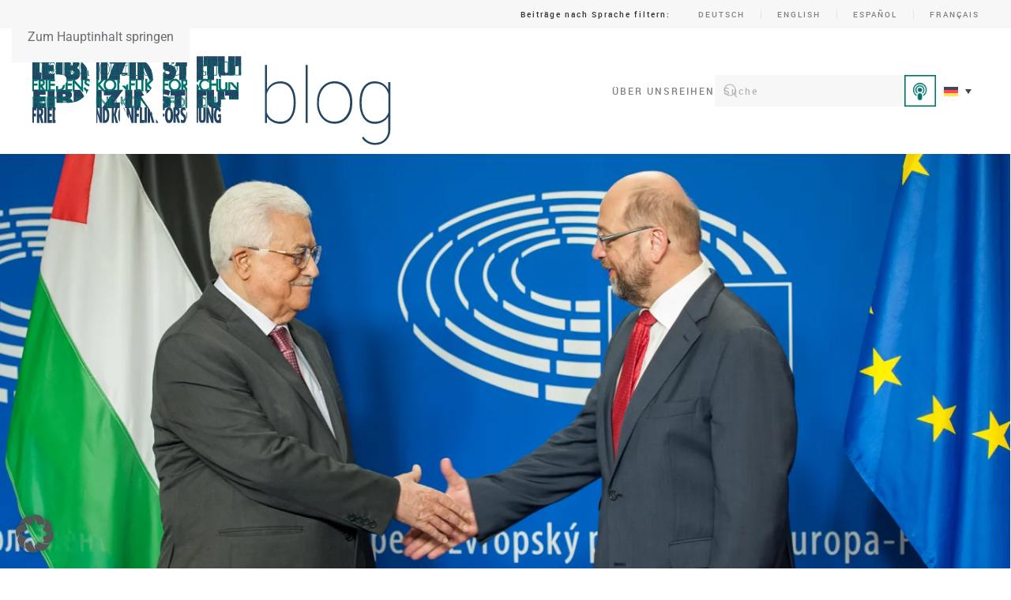

--- FILE ---
content_type: text/html; charset=UTF-8
request_url: https://blog.prif.org/2023/10/31/the-eu-and-the-israel-palestine-test/
body_size: 23036
content:
<!DOCTYPE html>
<html lang="de-DE">
    <head>
        <meta charset="UTF-8">
        <meta name="viewport" content="width=device-width, initial-scale=1">
        <link rel="icon" href="/wp-content/uploads/2023/09/cropped-blog_rgb_Favicon.jpg" sizes="any">
                <link rel="apple-touch-icon" href="/wp-content/uploads/2023/09/cropped-blog_rgb_Favicon.jpg">
                <meta name='robots' content='index, follow, max-image-preview:large, max-snippet:-1, max-video-preview:-1' />

	<!-- This site is optimized with the Yoast SEO plugin v26.1.1 - https://yoast.com/wordpress/plugins/seo/ -->
	<title>The EU and the Israel-Palestine Test - PRIF BLOG</title>
	<link rel="canonical" href="https://blog.prif.org/2023/10/31/the-eu-and-the-israel-palestine-test/" />
	<meta property="og:locale" content="de_DE" />
	<meta property="og:type" content="article" />
	<meta property="og:title" content="The EU and the Israel-Palestine Test - PRIF BLOG" />
	<meta property="og:description" content="Although the US has often prided itself of the status of sole interlocutor in the Middle East “conflict”, it has equally gained the reputation of an interested and biased mediator. In parallel, the European Community or EC – now European Union, EU – claimed to have a &#039;more balanced’ approach on the Middle East file, which in turn garnered Palestinians’ trust. But during the current escalation, the EU has been woefully disunited. This blog argues that a more unified European voice can only come about by “walking the talk” of an Israel-Palestine policy/peace agreement based on purported basic European values." />
	<meta property="og:url" content="https://blog.prif.org/2023/10/31/the-eu-and-the-israel-palestine-test/" />
	<meta property="og:site_name" content="PRIF BLOG" />
	<meta property="article:publisher" content="https://www.facebook.com/HSFK.PRIF" />
	<meta property="article:published_time" content="2023-10-31T16:58:26+00:00" />
	<meta property="article:modified_time" content="2025-05-16T14:28:06+00:00" />
	<meta property="og:image" content="https://blog.prif.org/wp-content/uploads/2023/10/27242793403_17a597252e_o.jpg" />
	<meta property="og:image:width" content="2048" />
	<meta property="og:image:height" content="1365" />
	<meta property="og:image:type" content="image/jpeg" />
	<meta name="author" content="Anna Khakee, Michelle Pace" />
	<meta name="twitter:card" content="summary_large_image" />
	<meta name="twitter:creator" content="@HSFK_PRIF" />
	<meta name="twitter:site" content="@HSFK_PRIF" />
	<meta name="twitter:label1" content="Verfasst von" />
	<meta name="twitter:data1" content="Anna Khakee" />
	<meta name="twitter:label2" content="Geschätzte Lesezeit" />
	<meta name="twitter:data2" content="7 Minuten" />
	<meta name="twitter:label3" content="Written by" />
	<meta name="twitter:data3" content="Anna Khakee, Michelle Pace" />
	<script type="application/ld+json" class="yoast-schema-graph">{"@context":"https://schema.org","@graph":[{"@type":"Article","@id":"https://blog.prif.org/2023/10/31/the-eu-and-the-israel-palestine-test/#article","isPartOf":{"@id":"https://blog.prif.org/2023/10/31/the-eu-and-the-israel-palestine-test/"},"author":[{"@id":"https://blog.prif.org/#/schema/person/ad8a5d87b17431eae9bc575256e7ab34"},{"@id":"https://blog.prif.org/#/schema/person/3dfa2b20352ab72c0ddfcd587e5fe3ab"}],"headline":"The EU and the Israel-Palestine Test","datePublished":"2023-10-31T16:58:26+00:00","dateModified":"2025-05-16T14:28:06+00:00","mainEntityOfPage":{"@id":"https://blog.prif.org/2023/10/31/the-eu-and-the-israel-palestine-test/"},"wordCount":1162,"publisher":{"@id":"https://blog.prif.org/#organization"},"image":{"@id":"https://blog.prif.org/2023/10/31/the-eu-and-the-israel-palestine-test/#primaryimage"},"thumbnailUrl":"https://blog.prif.org/wp-content/uploads/2023/10/27242793403_17a597252e_o.jpg","keywords":["Europäische Union","Israel","Palästina"],"articleSection":["English"],"inLanguage":"de"},{"@type":"WebPage","@id":"https://blog.prif.org/2023/10/31/the-eu-and-the-israel-palestine-test/","url":"https://blog.prif.org/2023/10/31/the-eu-and-the-israel-palestine-test/","name":"The EU and the Israel-Palestine Test - PRIF BLOG","isPartOf":{"@id":"https://blog.prif.org/#website"},"primaryImageOfPage":{"@id":"https://blog.prif.org/2023/10/31/the-eu-and-the-israel-palestine-test/#primaryimage"},"image":{"@id":"https://blog.prif.org/2023/10/31/the-eu-and-the-israel-palestine-test/#primaryimage"},"thumbnailUrl":"https://blog.prif.org/wp-content/uploads/2023/10/27242793403_17a597252e_o.jpg","datePublished":"2023-10-31T16:58:26+00:00","dateModified":"2025-05-16T14:28:06+00:00","breadcrumb":{"@id":"https://blog.prif.org/2023/10/31/the-eu-and-the-israel-palestine-test/#breadcrumb"},"inLanguage":"de","potentialAction":[{"@type":"ReadAction","target":["https://blog.prif.org/2023/10/31/the-eu-and-the-israel-palestine-test/"]}]},{"@type":"ImageObject","inLanguage":"de","@id":"https://blog.prif.org/2023/10/31/the-eu-and-the-israel-palestine-test/#primaryimage","url":"https://blog.prif.org/wp-content/uploads/2023/10/27242793403_17a597252e_o.jpg","contentUrl":"https://blog.prif.org/wp-content/uploads/2023/10/27242793403_17a597252e_o.jpg","width":2048,"height":1365,"caption":"Palestinian President Mahmoud Abbas puts his state’s case to MEPs. | Foto: © European Union 2016 - European Parliament via Flickr | CC BY-NC-ND 4.0"},{"@type":"BreadcrumbList","@id":"https://blog.prif.org/2023/10/31/the-eu-and-the-israel-palestine-test/#breadcrumb","itemListElement":[{"@type":"ListItem","position":1,"name":"Startseite","item":"https://blog.prif.org/"},{"@type":"ListItem","position":2,"name":"The EU and the Israel-Palestine Test"}]},{"@type":"WebSite","@id":"https://blog.prif.org/#website","url":"https://blog.prif.org/","name":"PRIF BLOG","description":"Peace Research Institute Frankfurt / Leibniz Institut Hessische Stiftung Friedens- und Konfliktforschung","publisher":{"@id":"https://blog.prif.org/#organization"},"potentialAction":[{"@type":"SearchAction","target":{"@type":"EntryPoint","urlTemplate":"https://blog.prif.org/?s={search_term_string}"},"query-input":{"@type":"PropertyValueSpecification","valueRequired":true,"valueName":"search_term_string"}}],"inLanguage":"de"},{"@type":"Organization","@id":"https://blog.prif.org/#organization","name":"Peace Research Institute Frankfurt / Leibniz Institut Hessische Stiftung Friedens- und Konfliktforschung","url":"https://blog.prif.org/","logo":{"@type":"ImageObject","inLanguage":"de","@id":"https://blog.prif.org/#/schema/logo/image/","url":"https://blog.prif.org/wp-content/uploads/2023/09/cropped-blog_rgb.png","contentUrl":"https://blog.prif.org/wp-content/uploads/2023/09/cropped-blog_rgb.png","width":750,"height":226,"caption":"Peace Research Institute Frankfurt / Leibniz Institut Hessische Stiftung Friedens- und Konfliktforschung"},"image":{"@id":"https://blog.prif.org/#/schema/logo/image/"},"sameAs":["https://www.facebook.com/HSFK.PRIF","https://x.com/HSFK_PRIF","https://www.linkedin.com/company/8912786/"]},{"@type":"Person","@id":"https://blog.prif.org/#/schema/person/ad8a5d87b17431eae9bc575256e7ab34","name":"Anna Khakee","description":"Anna Khakee ist Associate Professor für internationale Beziehungen an der Universität von Malta und Direktorin des EMA (European MA in Human Rights and Democratisation). Zu den Forschungsinteressen von Prof. Khakee gehören Demokratisierung/Demokratieförderung und humanitäre Maßnahmen. // Anna Khakee is Associate Professor in International Relations at the University of Malta and EMA (European MA in Human Rights and Democratisation) Director. Prof. Khakee's research interests include democratization/democracy promotion and humanitarian action.","sameAs":["https://www.um.edu.mt/profile/annakhakee"],"url":"https://blog.prif.org/author/akhakee/"},{"@type":"Person","@id":"https://blog.prif.org/#/schema/person/3dfa2b20352ab72c0ddfcd587e5fe3ab","name":"Michelle Pace","description":"Michelle Pace ist Professorin für Global Studies an der Roskilde Universität in Dänemark. Ihre Forschung fokussiert sich auf die Schnittstellen von European Studies, Middle East Studies, Critical Migration Studies, Democratization Studies and Conflict Studies. Sie ist die führende dänische Partnerin des Horizon Europe Projekts SHAPEDEM-EU. // Michelle Pace is Professor in Global Studies at Roskilde University, Denmark. Her research focuses on the intersection between European Studies, Middle East Studies, Critical Migration Studies, Democratization Studies and Conflict Studies. She is the Danish Lead partner of the Horizon Europe project SHAPEDEM-EU.","url":"https://blog.prif.org/author/mpace/"}]}</script>
	<!-- / Yoast SEO plugin. -->


<link rel='dns-prefetch' href='//stats.wp.com' />
<link rel="alternate" type="application/rss+xml" title="PRIF BLOG &raquo; Feed" href="https://blog.prif.org/feed/" />
<link rel="alternate" type="application/rss+xml" title="PRIF BLOG &raquo; Kommentar-Feed" href="https://blog.prif.org/comments/feed/" />

<link rel="alternate" type="application/rss+xml" title="Podcast Feed: PRIF talk (MP3 Feed)" href="https://blog.prif.org/en/feed/mp3/" />
<link rel="alternate" type="application/rss+xml" title="Podcast Feed: PRIF talk (AAC Audio)" href="https://blog.prif.org/en/feed/m4a/" />
<link rel="alternate" type="application/rss+xml" title="Podcast Feed: PRIF talk (ogg)" href="https://blog.prif.org/en/feed/ogg/" />
<script>
window._wpemojiSettings = {"baseUrl":"https:\/\/s.w.org\/images\/core\/emoji\/16.0.1\/72x72\/","ext":".png","svgUrl":"https:\/\/s.w.org\/images\/core\/emoji\/16.0.1\/svg\/","svgExt":".svg","source":{"concatemoji":"https:\/\/blog.prif.org\/wp-includes\/js\/wp-emoji-release.min.js?ver=1134d775c1c8f7827e6049d214111e4c"}};
/*! This file is auto-generated */
!function(s,n){var o,i,e;function c(e){try{var t={supportTests:e,timestamp:(new Date).valueOf()};sessionStorage.setItem(o,JSON.stringify(t))}catch(e){}}function p(e,t,n){e.clearRect(0,0,e.canvas.width,e.canvas.height),e.fillText(t,0,0);var t=new Uint32Array(e.getImageData(0,0,e.canvas.width,e.canvas.height).data),a=(e.clearRect(0,0,e.canvas.width,e.canvas.height),e.fillText(n,0,0),new Uint32Array(e.getImageData(0,0,e.canvas.width,e.canvas.height).data));return t.every(function(e,t){return e===a[t]})}function u(e,t){e.clearRect(0,0,e.canvas.width,e.canvas.height),e.fillText(t,0,0);for(var n=e.getImageData(16,16,1,1),a=0;a<n.data.length;a++)if(0!==n.data[a])return!1;return!0}function f(e,t,n,a){switch(t){case"flag":return n(e,"\ud83c\udff3\ufe0f\u200d\u26a7\ufe0f","\ud83c\udff3\ufe0f\u200b\u26a7\ufe0f")?!1:!n(e,"\ud83c\udde8\ud83c\uddf6","\ud83c\udde8\u200b\ud83c\uddf6")&&!n(e,"\ud83c\udff4\udb40\udc67\udb40\udc62\udb40\udc65\udb40\udc6e\udb40\udc67\udb40\udc7f","\ud83c\udff4\u200b\udb40\udc67\u200b\udb40\udc62\u200b\udb40\udc65\u200b\udb40\udc6e\u200b\udb40\udc67\u200b\udb40\udc7f");case"emoji":return!a(e,"\ud83e\udedf")}return!1}function g(e,t,n,a){var r="undefined"!=typeof WorkerGlobalScope&&self instanceof WorkerGlobalScope?new OffscreenCanvas(300,150):s.createElement("canvas"),o=r.getContext("2d",{willReadFrequently:!0}),i=(o.textBaseline="top",o.font="600 32px Arial",{});return e.forEach(function(e){i[e]=t(o,e,n,a)}),i}function t(e){var t=s.createElement("script");t.src=e,t.defer=!0,s.head.appendChild(t)}"undefined"!=typeof Promise&&(o="wpEmojiSettingsSupports",i=["flag","emoji"],n.supports={everything:!0,everythingExceptFlag:!0},e=new Promise(function(e){s.addEventListener("DOMContentLoaded",e,{once:!0})}),new Promise(function(t){var n=function(){try{var e=JSON.parse(sessionStorage.getItem(o));if("object"==typeof e&&"number"==typeof e.timestamp&&(new Date).valueOf()<e.timestamp+604800&&"object"==typeof e.supportTests)return e.supportTests}catch(e){}return null}();if(!n){if("undefined"!=typeof Worker&&"undefined"!=typeof OffscreenCanvas&&"undefined"!=typeof URL&&URL.createObjectURL&&"undefined"!=typeof Blob)try{var e="postMessage("+g.toString()+"("+[JSON.stringify(i),f.toString(),p.toString(),u.toString()].join(",")+"));",a=new Blob([e],{type:"text/javascript"}),r=new Worker(URL.createObjectURL(a),{name:"wpTestEmojiSupports"});return void(r.onmessage=function(e){c(n=e.data),r.terminate(),t(n)})}catch(e){}c(n=g(i,f,p,u))}t(n)}).then(function(e){for(var t in e)n.supports[t]=e[t],n.supports.everything=n.supports.everything&&n.supports[t],"flag"!==t&&(n.supports.everythingExceptFlag=n.supports.everythingExceptFlag&&n.supports[t]);n.supports.everythingExceptFlag=n.supports.everythingExceptFlag&&!n.supports.flag,n.DOMReady=!1,n.readyCallback=function(){n.DOMReady=!0}}).then(function(){return e}).then(function(){var e;n.supports.everything||(n.readyCallback(),(e=n.source||{}).concatemoji?t(e.concatemoji):e.wpemoji&&e.twemoji&&(t(e.twemoji),t(e.wpemoji)))}))}((window,document),window._wpemojiSettings);
</script>
<link rel='stylesheet' id='podlove-frontend-css-css' href='https://blog.prif.org/wp-content/plugins/podlove-podcasting-plugin-for-wordpress/css/frontend.css?ver=1.0' media='all' />
<link rel='stylesheet' id='podlove-admin-font-css' href='https://blog.prif.org/wp-content/plugins/podlove-podcasting-plugin-for-wordpress/css/admin-font.css?ver=4.2.7' media='all' />
<style id='wp-emoji-styles-inline-css'>

	img.wp-smiley, img.emoji {
		display: inline !important;
		border: none !important;
		box-shadow: none !important;
		height: 1em !important;
		width: 1em !important;
		margin: 0 0.07em !important;
		vertical-align: -0.1em !important;
		background: none !important;
		padding: 0 !important;
	}
</style>
<link rel='stylesheet' id='wp-block-library-css' href='https://blog.prif.org/wp-includes/css/dist/block-library/style.min.css?ver=1134d775c1c8f7827e6049d214111e4c' media='all' />
<style id='classic-theme-styles-inline-css'>
/*! This file is auto-generated */
.wp-block-button__link{color:#fff;background-color:#32373c;border-radius:9999px;box-shadow:none;text-decoration:none;padding:calc(.667em + 2px) calc(1.333em + 2px);font-size:1.125em}.wp-block-file__button{background:#32373c;color:#fff;text-decoration:none}
</style>
<style id='co-authors-plus-coauthors-style-inline-css'>
.wp-block-co-authors-plus-coauthors.is-layout-flow [class*=wp-block-co-authors-plus]{display:inline}

</style>
<style id='co-authors-plus-avatar-style-inline-css'>
.wp-block-co-authors-plus-avatar :where(img){height:auto;max-width:100%;vertical-align:bottom}.wp-block-co-authors-plus-coauthors.is-layout-flow .wp-block-co-authors-plus-avatar :where(img){vertical-align:middle}.wp-block-co-authors-plus-avatar:is(.alignleft,.alignright){display:table}.wp-block-co-authors-plus-avatar.aligncenter{display:table;margin-inline:auto}

</style>
<style id='co-authors-plus-image-style-inline-css'>
.wp-block-co-authors-plus-image{margin-bottom:0}.wp-block-co-authors-plus-image :where(img){height:auto;max-width:100%;vertical-align:bottom}.wp-block-co-authors-plus-coauthors.is-layout-flow .wp-block-co-authors-plus-image :where(img){vertical-align:middle}.wp-block-co-authors-plus-image:is(.alignfull,.alignwide) :where(img){width:100%}.wp-block-co-authors-plus-image:is(.alignleft,.alignright){display:table}.wp-block-co-authors-plus-image.aligncenter{display:table;margin-inline:auto}

</style>
<style id='global-styles-inline-css'>
:root{--wp--preset--aspect-ratio--square: 1;--wp--preset--aspect-ratio--4-3: 4/3;--wp--preset--aspect-ratio--3-4: 3/4;--wp--preset--aspect-ratio--3-2: 3/2;--wp--preset--aspect-ratio--2-3: 2/3;--wp--preset--aspect-ratio--16-9: 16/9;--wp--preset--aspect-ratio--9-16: 9/16;--wp--preset--color--black: #000000;--wp--preset--color--cyan-bluish-gray: #abb8c3;--wp--preset--color--white: #ffffff;--wp--preset--color--pale-pink: #f78da7;--wp--preset--color--vivid-red: #cf2e2e;--wp--preset--color--luminous-vivid-orange: #ff6900;--wp--preset--color--luminous-vivid-amber: #fcb900;--wp--preset--color--light-green-cyan: #7bdcb5;--wp--preset--color--vivid-green-cyan: #00d084;--wp--preset--color--pale-cyan-blue: #8ed1fc;--wp--preset--color--vivid-cyan-blue: #0693e3;--wp--preset--color--vivid-purple: #9b51e0;--wp--preset--gradient--vivid-cyan-blue-to-vivid-purple: linear-gradient(135deg,rgba(6,147,227,1) 0%,rgb(155,81,224) 100%);--wp--preset--gradient--light-green-cyan-to-vivid-green-cyan: linear-gradient(135deg,rgb(122,220,180) 0%,rgb(0,208,130) 100%);--wp--preset--gradient--luminous-vivid-amber-to-luminous-vivid-orange: linear-gradient(135deg,rgba(252,185,0,1) 0%,rgba(255,105,0,1) 100%);--wp--preset--gradient--luminous-vivid-orange-to-vivid-red: linear-gradient(135deg,rgba(255,105,0,1) 0%,rgb(207,46,46) 100%);--wp--preset--gradient--very-light-gray-to-cyan-bluish-gray: linear-gradient(135deg,rgb(238,238,238) 0%,rgb(169,184,195) 100%);--wp--preset--gradient--cool-to-warm-spectrum: linear-gradient(135deg,rgb(74,234,220) 0%,rgb(151,120,209) 20%,rgb(207,42,186) 40%,rgb(238,44,130) 60%,rgb(251,105,98) 80%,rgb(254,248,76) 100%);--wp--preset--gradient--blush-light-purple: linear-gradient(135deg,rgb(255,206,236) 0%,rgb(152,150,240) 100%);--wp--preset--gradient--blush-bordeaux: linear-gradient(135deg,rgb(254,205,165) 0%,rgb(254,45,45) 50%,rgb(107,0,62) 100%);--wp--preset--gradient--luminous-dusk: linear-gradient(135deg,rgb(255,203,112) 0%,rgb(199,81,192) 50%,rgb(65,88,208) 100%);--wp--preset--gradient--pale-ocean: linear-gradient(135deg,rgb(255,245,203) 0%,rgb(182,227,212) 50%,rgb(51,167,181) 100%);--wp--preset--gradient--electric-grass: linear-gradient(135deg,rgb(202,248,128) 0%,rgb(113,206,126) 100%);--wp--preset--gradient--midnight: linear-gradient(135deg,rgb(2,3,129) 0%,rgb(40,116,252) 100%);--wp--preset--font-size--small: 13px;--wp--preset--font-size--medium: 20px;--wp--preset--font-size--large: 36px;--wp--preset--font-size--x-large: 42px;--wp--preset--spacing--20: 0.44rem;--wp--preset--spacing--30: 0.67rem;--wp--preset--spacing--40: 1rem;--wp--preset--spacing--50: 1.5rem;--wp--preset--spacing--60: 2.25rem;--wp--preset--spacing--70: 3.38rem;--wp--preset--spacing--80: 5.06rem;--wp--preset--shadow--natural: 6px 6px 9px rgba(0, 0, 0, 0.2);--wp--preset--shadow--deep: 12px 12px 50px rgba(0, 0, 0, 0.4);--wp--preset--shadow--sharp: 6px 6px 0px rgba(0, 0, 0, 0.2);--wp--preset--shadow--outlined: 6px 6px 0px -3px rgba(255, 255, 255, 1), 6px 6px rgba(0, 0, 0, 1);--wp--preset--shadow--crisp: 6px 6px 0px rgba(0, 0, 0, 1);}:where(.is-layout-flex){gap: 0.5em;}:where(.is-layout-grid){gap: 0.5em;}body .is-layout-flex{display: flex;}.is-layout-flex{flex-wrap: wrap;align-items: center;}.is-layout-flex > :is(*, div){margin: 0;}body .is-layout-grid{display: grid;}.is-layout-grid > :is(*, div){margin: 0;}:where(.wp-block-columns.is-layout-flex){gap: 2em;}:where(.wp-block-columns.is-layout-grid){gap: 2em;}:where(.wp-block-post-template.is-layout-flex){gap: 1.25em;}:where(.wp-block-post-template.is-layout-grid){gap: 1.25em;}.has-black-color{color: var(--wp--preset--color--black) !important;}.has-cyan-bluish-gray-color{color: var(--wp--preset--color--cyan-bluish-gray) !important;}.has-white-color{color: var(--wp--preset--color--white) !important;}.has-pale-pink-color{color: var(--wp--preset--color--pale-pink) !important;}.has-vivid-red-color{color: var(--wp--preset--color--vivid-red) !important;}.has-luminous-vivid-orange-color{color: var(--wp--preset--color--luminous-vivid-orange) !important;}.has-luminous-vivid-amber-color{color: var(--wp--preset--color--luminous-vivid-amber) !important;}.has-light-green-cyan-color{color: var(--wp--preset--color--light-green-cyan) !important;}.has-vivid-green-cyan-color{color: var(--wp--preset--color--vivid-green-cyan) !important;}.has-pale-cyan-blue-color{color: var(--wp--preset--color--pale-cyan-blue) !important;}.has-vivid-cyan-blue-color{color: var(--wp--preset--color--vivid-cyan-blue) !important;}.has-vivid-purple-color{color: var(--wp--preset--color--vivid-purple) !important;}.has-black-background-color{background-color: var(--wp--preset--color--black) !important;}.has-cyan-bluish-gray-background-color{background-color: var(--wp--preset--color--cyan-bluish-gray) !important;}.has-white-background-color{background-color: var(--wp--preset--color--white) !important;}.has-pale-pink-background-color{background-color: var(--wp--preset--color--pale-pink) !important;}.has-vivid-red-background-color{background-color: var(--wp--preset--color--vivid-red) !important;}.has-luminous-vivid-orange-background-color{background-color: var(--wp--preset--color--luminous-vivid-orange) !important;}.has-luminous-vivid-amber-background-color{background-color: var(--wp--preset--color--luminous-vivid-amber) !important;}.has-light-green-cyan-background-color{background-color: var(--wp--preset--color--light-green-cyan) !important;}.has-vivid-green-cyan-background-color{background-color: var(--wp--preset--color--vivid-green-cyan) !important;}.has-pale-cyan-blue-background-color{background-color: var(--wp--preset--color--pale-cyan-blue) !important;}.has-vivid-cyan-blue-background-color{background-color: var(--wp--preset--color--vivid-cyan-blue) !important;}.has-vivid-purple-background-color{background-color: var(--wp--preset--color--vivid-purple) !important;}.has-black-border-color{border-color: var(--wp--preset--color--black) !important;}.has-cyan-bluish-gray-border-color{border-color: var(--wp--preset--color--cyan-bluish-gray) !important;}.has-white-border-color{border-color: var(--wp--preset--color--white) !important;}.has-pale-pink-border-color{border-color: var(--wp--preset--color--pale-pink) !important;}.has-vivid-red-border-color{border-color: var(--wp--preset--color--vivid-red) !important;}.has-luminous-vivid-orange-border-color{border-color: var(--wp--preset--color--luminous-vivid-orange) !important;}.has-luminous-vivid-amber-border-color{border-color: var(--wp--preset--color--luminous-vivid-amber) !important;}.has-light-green-cyan-border-color{border-color: var(--wp--preset--color--light-green-cyan) !important;}.has-vivid-green-cyan-border-color{border-color: var(--wp--preset--color--vivid-green-cyan) !important;}.has-pale-cyan-blue-border-color{border-color: var(--wp--preset--color--pale-cyan-blue) !important;}.has-vivid-cyan-blue-border-color{border-color: var(--wp--preset--color--vivid-cyan-blue) !important;}.has-vivid-purple-border-color{border-color: var(--wp--preset--color--vivid-purple) !important;}.has-vivid-cyan-blue-to-vivid-purple-gradient-background{background: var(--wp--preset--gradient--vivid-cyan-blue-to-vivid-purple) !important;}.has-light-green-cyan-to-vivid-green-cyan-gradient-background{background: var(--wp--preset--gradient--light-green-cyan-to-vivid-green-cyan) !important;}.has-luminous-vivid-amber-to-luminous-vivid-orange-gradient-background{background: var(--wp--preset--gradient--luminous-vivid-amber-to-luminous-vivid-orange) !important;}.has-luminous-vivid-orange-to-vivid-red-gradient-background{background: var(--wp--preset--gradient--luminous-vivid-orange-to-vivid-red) !important;}.has-very-light-gray-to-cyan-bluish-gray-gradient-background{background: var(--wp--preset--gradient--very-light-gray-to-cyan-bluish-gray) !important;}.has-cool-to-warm-spectrum-gradient-background{background: var(--wp--preset--gradient--cool-to-warm-spectrum) !important;}.has-blush-light-purple-gradient-background{background: var(--wp--preset--gradient--blush-light-purple) !important;}.has-blush-bordeaux-gradient-background{background: var(--wp--preset--gradient--blush-bordeaux) !important;}.has-luminous-dusk-gradient-background{background: var(--wp--preset--gradient--luminous-dusk) !important;}.has-pale-ocean-gradient-background{background: var(--wp--preset--gradient--pale-ocean) !important;}.has-electric-grass-gradient-background{background: var(--wp--preset--gradient--electric-grass) !important;}.has-midnight-gradient-background{background: var(--wp--preset--gradient--midnight) !important;}.has-small-font-size{font-size: var(--wp--preset--font-size--small) !important;}.has-medium-font-size{font-size: var(--wp--preset--font-size--medium) !important;}.has-large-font-size{font-size: var(--wp--preset--font-size--large) !important;}.has-x-large-font-size{font-size: var(--wp--preset--font-size--x-large) !important;}
:where(.wp-block-post-template.is-layout-flex){gap: 1.25em;}:where(.wp-block-post-template.is-layout-grid){gap: 1.25em;}
:where(.wp-block-columns.is-layout-flex){gap: 2em;}:where(.wp-block-columns.is-layout-grid){gap: 2em;}
:root :where(.wp-block-pullquote){font-size: 1.5em;line-height: 1.6;}
</style>
<link rel='stylesheet' id='genericons-css' href='https://blog.prif.org/wp-content/plugins/fanciest-author-box/css/genericons/genericons.css?ver=1134d775c1c8f7827e6049d214111e4c' media='all' />
<link rel='stylesheet' id='ts_fab_css-css' href='https://blog.prif.org/wp-content/plugins/fanciest-author-box/css/ts-fab.css?ver=2.2' media='all' />
<link rel='stylesheet' id='wpml-legacy-dropdown-0-css' href='https://blog.prif.org/wp-content/plugins/sitepress-multilingual-cms/templates/language-switchers/legacy-dropdown/style.min.css?ver=1' media='all' />
<link rel='stylesheet' id='wpml-legacy-horizontal-list-0-css' href='https://blog.prif.org/wp-content/plugins/sitepress-multilingual-cms/templates/language-switchers/legacy-list-horizontal/style.min.css?ver=1' media='all' />
<link rel='stylesheet' id='cms-navigation-style-base-css' href='https://blog.prif.org/wp-content/plugins/wpml-cms-nav/res/css/cms-navigation-base.css?ver=1.5.6' media='screen' />
<link rel='stylesheet' id='cms-navigation-style-css' href='https://blog.prif.org/wp-content/plugins/wpml-cms-nav/res/css/cms-navigation.css?ver=1.5.6' media='screen' />
<link rel='stylesheet' id='borlabs-cookie-custom-css' href='https://blog.prif.org/wp-content/cache/borlabs-cookie/1/borlabs-cookie-1-de.css?ver=3.3.23-28' media='all' />
<link href="https://blog.prif.org/wp-content/themes/yootheme-cleversite/css/theme.1.css?ver=1764772971" rel="stylesheet">
<link href="https://blog.prif.org/wp-content/themes/yootheme-cleversite/css/custom.css?ver=4.5.28" rel="stylesheet">
<script id="wpml-cookie-js-extra">
var wpml_cookies = {"wp-wpml_current_language":{"value":"de","expires":1,"path":"\/"}};
var wpml_cookies = {"wp-wpml_current_language":{"value":"de","expires":1,"path":"\/"}};
</script>
<script src="https://blog.prif.org/wp-content/plugins/sitepress-multilingual-cms/res/js/cookies/language-cookie.js?ver=476000" id="wpml-cookie-js" defer data-wp-strategy="defer"></script>
<script src="https://blog.prif.org/wp-includes/js/jquery/jquery.min.js?ver=3.7.1" id="jquery-core-js"></script>
<script src="https://blog.prif.org/wp-includes/js/jquery/jquery-migrate.min.js?ver=3.4.1" id="jquery-migrate-js"></script>
<script src="https://blog.prif.org/wp-content/plugins/fanciest-author-box/js/ts-fab.js?ver=2.2" id="ts_fab_js-js"></script>
<script src="https://blog.prif.org/wp-content/plugins/podlove-web-player/web-player/embed.js?ver=5.8.0" id="podlove-web-player-player-js"></script>
<script src="https://blog.prif.org/wp-content/plugins/podlove-web-player/js/cache.js?ver=5.8.0" id="podlove-web-player-player-cache-js"></script>
<script src="https://blog.prif.org/wp-content/plugins/sitepress-multilingual-cms/templates/language-switchers/legacy-dropdown/script.min.js?ver=1" id="wpml-legacy-dropdown-0-js"></script>
<script data-no-optimize="1" data-no-minify="1" data-cfasync="false" src="https://blog.prif.org/wp-content/cache/borlabs-cookie/1/borlabs-cookie-config-de.json.js?ver=3.3.23-46" id="borlabs-cookie-config-js"></script>
<link rel="https://api.w.org/" href="https://blog.prif.org/wp-json/" /><link rel="alternate" title="JSON" type="application/json" href="https://blog.prif.org/wp-json/wp/v2/posts/8973" /><link rel="EditURI" type="application/rsd+xml" title="RSD" href="https://blog.prif.org/xmlrpc.php?rsd" />

<link rel='shortlink' href='https://blog.prif.org/?p=8973' />
<link rel="alternate" title="oEmbed (JSON)" type="application/json+oembed" href="https://blog.prif.org/wp-json/oembed/1.0/embed?url=https%3A%2F%2Fblog.prif.org%2F2023%2F10%2F31%2Fthe-eu-and-the-israel-palestine-test%2F" />
<link rel="alternate" title="oEmbed (XML)" type="text/xml+oembed" href="https://blog.prif.org/wp-json/oembed/1.0/embed?url=https%3A%2F%2Fblog.prif.org%2F2023%2F10%2F31%2Fthe-eu-and-the-israel-palestine-test%2F&#038;format=xml" />
<style>.ts-fab-wrapper .ts-fab-list li a { background-color:#006666; border: 1px solid #fff; color: #fff; } .ts-fab-wrapper .ts-fab-list li.active a { background-color: #e6e6e6; border: 1px solid #e6e6e6; color: #006666; }.ts-fab-wrapper .ts-fab-tab.visible-tab { background-color: #fff; border: 2px solid #fff; color: #555; }</style><script type="text/javascript">//<![CDATA[
  function external_links_in_new_windows_loop() {
    if (!document.links) {
      document.links = document.getElementsByTagName('a');
    }
    var change_link = false;
    var force = '';
    var ignore = '';

    for (var t=0; t<document.links.length; t++) {
      var all_links = document.links[t];
      change_link = false;
      
      if(document.links[t].hasAttribute('onClick') == false) {
        // forced if the address starts with http (or also https), but does not link to the current domain
        if(all_links.href.search(/^http/) != -1 && all_links.href.search('blog.prif.org') == -1 && all_links.href.search(/^#/) == -1) {
          // console.log('Changed ' + all_links.href);
          change_link = true;
        }
          
        if(force != '' && all_links.href.search(force) != -1) {
          // forced
          // console.log('force ' + all_links.href);
          change_link = true;
        }
        
        if(ignore != '' && all_links.href.search(ignore) != -1) {
          // console.log('ignore ' + all_links.href);
          // ignored
          change_link = false;
        }

        if(change_link == true) {
          // console.log('Changed ' + all_links.href);
          document.links[t].setAttribute('onClick', 'javascript:window.open(\'' + all_links.href.replace(/'/g, '') + '\', \'_blank\', \'noopener\'); return false;');
          document.links[t].removeAttribute('target');
        }
      }
    }
  }
  
  // Load
  function external_links_in_new_windows_load(func)
  {  
    var oldonload = window.onload;
    if (typeof window.onload != 'function'){
      window.onload = func;
    } else {
      window.onload = function(){
        oldonload();
        func();
      }
    }
  }

  external_links_in_new_windows_load(external_links_in_new_windows_loop);
  //]]></script>

<meta name="generator" content="WPML ver:4.7.6 stt:1,3;" />
	<style>img#wpstats{display:none}</style>
		<style>.ts-fab-wrapper .ts-fab-list li a { background-color:#006666; border: 1px solid #fff; color: #fff; } .ts-fab-wrapper .ts-fab-list li.active a { background-color: #e6e6e6; border: 1px solid #e6e6e6; color: #006666; }.ts-fab-wrapper .ts-fab-tab.visible-tab { background-color: #fff; border: 2px solid #fff; color: #555; }</style><script src="https://blog.prif.org/wp-content/themes/yootheme/vendor/assets/uikit/dist/js/uikit.min.js?ver=4.5.28"></script>
<script src="https://blog.prif.org/wp-content/themes/yootheme/vendor/assets/uikit/dist/js/uikit-icons-fuse.min.js?ver=4.5.28"></script>
<script src="https://blog.prif.org/wp-content/themes/yootheme/js/theme.js?ver=4.5.28"></script>
<script>window.yootheme ||= {}; var $theme = yootheme.theme = {"i18n":{"close":{"label":"Schlie\u00dfen","0":"yootheme"},"totop":{"label":"Back to top","0":"yootheme"},"marker":{"label":"Open","0":"yootheme"},"navbarToggleIcon":{"label":"Men\u00fc \u00f6ffnen","0":"yootheme"},"paginationPrevious":{"label":"Vorherige Seite","0":"yootheme"},"paginationNext":{"label":"N\u00e4chste Seite","0":"yootheme"},"searchIcon":{"toggle":"Open Search","submit":"Suche starten"},"slider":{"next":"N\u00e4chstes Bild","previous":"Vorheriges Bild","slideX":"Bild %s","slideLabel":"%s von %s"},"slideshow":{"next":"N\u00e4chstes Bild","previous":"Vorheriges Bild","slideX":"Bild %s","slideLabel":"%s von %s"},"lightboxPanel":{"next":"N\u00e4chstes Bild","previous":"Vorheriges Bild","slideLabel":"%s von %s","close":"Schlie\u00dfen"}}};</script>
<link rel="icon" href="https://blog.prif.org/wp-content/uploads/2023/09/cropped-blog_rgb_Favicon-32x32.jpg" sizes="32x32" />
<link rel="icon" href="https://blog.prif.org/wp-content/uploads/2023/09/cropped-blog_rgb_Favicon-192x192.jpg" sizes="192x192" />
<link rel="apple-touch-icon" href="https://blog.prif.org/wp-content/uploads/2023/09/cropped-blog_rgb_Favicon-180x180.jpg" />
<meta name="msapplication-TileImage" content="https://blog.prif.org/wp-content/uploads/2023/09/cropped-blog_rgb_Favicon-270x270.jpg" />
    </head>
    <body class="wp-singular post-template-default single single-post postid-8973 single-format-standard wp-theme-yootheme wp-child-theme-yootheme-cleversite  jps-theme-yootheme-cleversite">


        
        <div class="uk-hidden-visually uk-notification uk-notification-top-left uk-width-auto">
            <div class="uk-notification-message">
                <a href="#tm-main" class="uk-link-reset">Zum Hauptinhalt springen</a>
            </div>
        </div>

        
        
        <div class="tm-page">

                        


<header class="tm-header-mobile uk-hidden@m">


    
        <div class="uk-navbar-container">

            <div class="uk-container uk-container-expand">
                <nav class="uk-navbar" uk-navbar="{&quot;align&quot;:&quot;left&quot;,&quot;container&quot;:&quot;.tm-header-mobile&quot;,&quot;boundary&quot;:&quot;.tm-header-mobile .uk-navbar-container&quot;}">

                                        <div class="uk-navbar-left ">

                                                    <a href="https://blog.prif.org/" aria-label="Zurück zur Startseite" class="uk-logo uk-navbar-item">
    <img alt loading="eager" width="250" height="82" src="/wp-content/uploads/2025/04/blog_rgb.svg"></a>                        
                        
                        
                    </div>
                    
                    
                                        <div class="uk-navbar-right">

                                                                            
                                                    <a uk-toggle href="#tm-dialog-mobile" class="uk-navbar-toggle">

        
        <div uk-navbar-toggle-icon></div>

        
    </a>                        
                    </div>
                    
                </nav>
            </div>

        </div>

    



        <div id="tm-dialog-mobile" uk-offcanvas="container: true; overlay: true" mode="slide" flip>
        <div class="uk-offcanvas-bar uk-flex uk-flex-column">

                        <button class="uk-offcanvas-close uk-close-large" type="button" uk-close uk-toggle="cls: uk-close-large; mode: media; media: @s"></button>
            
                        <div class="uk-margin-auto-bottom">
                
<div class="uk-grid uk-child-width-1-1" uk-grid>    <div>
<div class="uk-panel widget widget_search" id="search-4">

    
    

    <form id="search-3" action="https://blog.prif.org/" method="get" role="search" class="uk-search uk-search-default uk-width-1-1"><span uk-search-icon></span><input name="s" placeholder="Suche" required aria-label="Suche" type="search" class="uk-search-input"></form>
    

</div>
</div>    <div>
<div class="uk-panel widget widget_icl_lang_sel_widget" id="icl_lang_sel_widget-5">

    
    
<div class="wpml-ls-sidebars-dialog-mobile wpml-ls wpml-ls-legacy-list-horizontal">
	<ul><li class="wpml-ls-slot-dialog-mobile wpml-ls-item wpml-ls-item-de wpml-ls-current-language wpml-ls-first-item wpml-ls-item-legacy-list-horizontal">
				<a href="https://blog.prif.org/2023/10/31/the-eu-and-the-israel-palestine-test/" class="wpml-ls-link">
                                <img
            class="wpml-ls-flag"
            src="https://blog.prif.org/wp-content/plugins/sitepress-multilingual-cms/res/flags/de.svg"
            alt="Deutsch"
            
            
    /></a>
			</li><li class="wpml-ls-slot-dialog-mobile wpml-ls-item wpml-ls-item-en wpml-ls-last-item wpml-ls-item-legacy-list-horizontal">
				<a href="https://blog.prif.org/en/2023/10/31/the-eu-and-the-israel-palestine-test/" class="wpml-ls-link">
                                <img
            class="wpml-ls-flag"
            src="https://blog.prif.org/wp-content/plugins/sitepress-multilingual-cms/res/flags/en.svg"
            alt="Englisch"
            
            
    /></a>
			</li></ul>
</div>

</div>
</div>    <div>
<div class="uk-panel widget widget_nav_menu" id="nav_menu-3">

    
    
<ul class="uk-nav uk-nav-default">
    
	<li class="menu-item menu-item-type-post_type menu-item-object-page"><a href="https://blog.prif.org/ueber-dieses-blog/">Über uns</a></li>
	<li class="menu-item menu-item-type-post_type menu-item-object-page"><a href="https://blog.prif.org/reihen/">Reihen</a></li></ul>

</div>
</div>    <div>
<div class="uk-panel widget widget_custom_html" id="custom_html-8">

    
    <div class="textwidget custom-html-widget"><h5 style="font-size: 12px; color: #fff;">
	Publikationssprachen:
</h5></div>
</div>
</div>    <div>
<div class="uk-panel widget widget_custom_html" id="custom_html-5">

    
    <div class="textwidget custom-html-widget"><ul class="uk-margin-remove-bottom uk-subnav  uk-subnav-divider uk-flex-right lang" uk-margin="">        
	<li class="el-item uk-first-column">
    <a class="el-link" href="https://blog.prif.org/category/deutsch/">Deutsch</a></li>
	<li class="el-item">
    <a class="el-link" href="https://blog.prif.org/category/english/">English</a></li>
        <li class="el-item ">
    <a class="el-link" href="https://blog.prif.org/category/espanol/">Español</a></li>
        <li class="el-item ">
    <a class="el-link" href="https://blog.prif.org/category/francais/">Français</a></li>
        </ul></div>
</div>
</div>    <div>
<div class="uk-panel widget widget_custom_html" id="custom_html-9">

    
    <div class="textwidget custom-html-widget"><h5 style="font-size: 12px; color: #fff;">
	Podcast PRIF TALK:
</h5></div>
</div>
</div>    <div>
<div class="uk-panel widget widget_custom_html" id="custom_html-7">

    
    <div class="textwidget custom-html-widget"> <div class="brlbs-cmpnt-container brlbs-cmpnt-content-blocker brlbs-cmpnt-with-individual-styles" data-borlabs-cookie-content-blocker-id="podlove-player" data-borlabs-cookie-content="PGlmcmFtZSBzcmM9Imh0dHBzOi8vY2RuLnBvZGxvdmUub3JnL3N1YnNjcmliZS1idXR0b24vYnV0dG9uLmh0bWw/[base64]"></div></div>
</div>
</div></div>            </div>
            
            
        </div>
    </div>
    
    
    

</header>


<div class="tm-toolbar tm-toolbar-default uk-visible@m">
    <div class="uk-container uk-flex uk-flex-middle uk-container-large">

        
                <div class="uk-margin-auto-left">
            <div class="uk-grid-medium uk-child-width-auto uk-flex-middle" uk-grid="margin: uk-margin-small-top">
                <div>
<div class="uk-panel widget widget_custom_html" id="custom_html-11">

    
    <div class="textwidget custom-html-widget"><p class="lang-headline">
	Beiträge nach Sprache filtern:
</p></div>
</div>
</div><div>
<div class="uk-panel widget widget_custom_html" id="custom_html-4">

    
    <div class="textwidget custom-html-widget"><ul class="uk-margin-remove-bottom uk-subnav  uk-subnav-divider uk-flex-right lang-desc" uk-margin="">       
	<li class="el-item uk-first-column">
    <a class="el-link" href="/category/deutsch/">Deutsch</a></li>
	<li class="el-item">
    <a class="el-link" href="/category/english/">English</a></li>
        <li class="el-item ">
    <a class="el-link" href="/category/espanol/">Español</a></li>
        <li class="el-item ">
    <a class="el-link" href="/category/francais/">Français</a></li>
        </ul></div>
</div>
</div>            </div>
        </div>
        
    </div>
</div>

<header class="tm-header uk-visible@m">



    
        <div class="uk-navbar-container">

            <div class="uk-container uk-container-large">
                <nav class="uk-navbar" uk-navbar="{&quot;align&quot;:&quot;left&quot;,&quot;container&quot;:&quot;.tm-header&quot;,&quot;boundary&quot;:&quot;.tm-header .uk-navbar-container&quot;}">

                                        <div class="uk-navbar-left ">

                                                    <a href="https://blog.prif.org/" aria-label="Zurück zur Startseite" class="uk-logo uk-navbar-item">
    <img alt loading="eager" width="457" height="149" src="/wp-content/uploads/2025/04/blog_rgb.svg"></a>                        
                        
                        
                    </div>
                    
                    
                                        <div class="uk-navbar-right">

                                                    
<ul class="uk-navbar-nav">
    
	<li class="menu-item menu-item-type-post_type menu-item-object-page"><a href="https://blog.prif.org/ueber-dieses-blog/">Über uns</a></li>
	<li class="menu-item menu-item-type-post_type menu-item-object-page"><a href="https://blog.prif.org/reihen/">Reihen</a></li></ul>

<div class="uk-navbar-item widget widget_search" id="search-3">

    
    

    <form id="search-4" action="https://blog.prif.org/" method="get" role="search" class="uk-search uk-search-navbar"><span uk-search-icon></span><input name="s" placeholder="Suche" required aria-label="Suche" type="search" class="uk-search-input"></form>
    

</div>

<div class="uk-navbar-item widget widget_custom_html" id="custom_html-14">

    
    <div class="textwidget custom-html-widget"><a href="/category/podcast/">
  <img class="podcast-button" src="/wp-content/uploads/2025/06/podcast_button.png" alt="podcast" width="40" height="40">
</a></div>
</div>

<div class="uk-navbar-item widget widget_icl_lang_sel_widget" id="icl_lang_sel_widget-4">

    
    
<div
	 class="wpml-ls-sidebars-navbar wpml-ls wpml-ls-legacy-dropdown js-wpml-ls-legacy-dropdown">
	<ul>

		<li tabindex="0" class="wpml-ls-slot-navbar wpml-ls-item wpml-ls-item-de wpml-ls-current-language wpml-ls-first-item wpml-ls-item-legacy-dropdown">
			<a href="#" class="js-wpml-ls-item-toggle wpml-ls-item-toggle">
                            <img
            class="wpml-ls-flag"
            src="https://blog.prif.org/wp-content/plugins/sitepress-multilingual-cms/res/flags/de.svg"
            alt="Deutsch"
            
            
    /></a>

			<ul class="wpml-ls-sub-menu">
				
					<li class="wpml-ls-slot-navbar wpml-ls-item wpml-ls-item-en wpml-ls-last-item">
						<a href="https://blog.prif.org/en/2023/10/31/the-eu-and-the-israel-palestine-test/" class="wpml-ls-link">
                                        <img
            class="wpml-ls-flag"
            src="https://blog.prif.org/wp-content/plugins/sitepress-multilingual-cms/res/flags/en.svg"
            alt="Englisch"
            
            
    /></a>
					</li>

							</ul>

		</li>

	</ul>
</div>

</div>
                        
                                                                            
                    </div>
                    
                </nav>
            </div>

        </div>

    







</header>

            
            
            <main id="tm-main" >

                <!-- Builder #template-1shM5Ksx --><style class="uk-margin-remove-adjacent">@media screen and (min-width: 690px){#template-1shM5Ksx\#0 div{height: 260px;}}#template-1shM5Ksx\#1{color: #b4b5ba!important; padding: 5px 0;}#template-1shM5Ksx\#1 a{color: #00736c!important}#template-1shM5Ksx\#2 a{color: #00736c;}#template-1shM5Ksx\#2 .wp-caption{max-width: 100%!important;}#template-1shM5Ksx\#2 .wp-caption img{width: 100%; height: auto;}#template-1shM5Ksx\#3 a{color: #6c6d74;}#template-1shM5Ksx\#3 a:hover{color: #2d2e33;}#template-1shM5Ksx\#4 .el-content{font-size: 15px; text-transform: none;}#template-1shM5Ksx\#5 div{height: 20px;}</style>
<div class="uk-section-default">
        <div data-src="https://blog.prif.org/wp-json/yootheme/image?src=%7B%22file%22%3A%22wp-content%2Fuploads%2F2023%2F10%2F27242793403_17a597252e_o.jpg%22%2C%22thumbnail%22%3A%222560%2C%2C%22%7D&amp;hash=feb674a5" data-sources="[{&quot;type&quot;:&quot;image\/webp&quot;,&quot;srcset&quot;:&quot;\/wp-content\/themes\/yootheme\/cache\/20\/27242793403_17a597252e_o-20966e03.webp 768w, https:\/\/blog.prif.org\/wp-json\/yootheme\/image?src=%7B%22file%22%3A%22wp-content%2Fuploads%2F2023%2F10%2F27242793403_17a597252e_o.jpg%22%2C%22type%22%3A%22webp%2C85%22%2C%22thumbnail%22%3A%221024%2C682%2C%22%7D&amp;hash=9dfa3e72 1024w, \/wp-content\/themes\/yootheme\/cache\/64\/27242793403_17a597252e_o-64a79e63.webp 1366w, \/wp-content\/themes\/yootheme\/cache\/4e\/27242793403_17a597252e_o-4ea82c2d.webp 1600w, \/wp-content\/themes\/yootheme\/cache\/5a\/27242793403_17a597252e_o-5a62a32f.webp 1920w, \/wp-content\/themes\/yootheme\/cache\/8a\/27242793403_17a597252e_o-8a94e4c4.webp 2560w&quot;,&quot;sizes&quot;:&quot;(max-aspect-ratio: 2560\/1706) 150vh&quot;}]" loading="eager" uk-img class="uk-background-norepeat uk-background-cover uk-background-center-center uk-section uk-section-xlarge">    
        
        
        
            
                
                    <div class="uk-grid-margin uk-container uk-container-large"><div class="uk-grid tm-grid-expand uk-child-width-1-1">
<div class="uk-grid-item-match uk-flex-middle uk-width-1-1">
    
        
            
            
                        <div class="uk-panel uk-width-1-1">            
                
                    <div id="template-1shM5Ksx#0"><div></div></div>
                
                        </div>            
        
    
</div></div></div>
                
            
        
        </div>
    
</div>
<div class="uk-section-default uk-section uk-padding-remove-vertical">
    
        
        
        
            
                                <div class="uk-container uk-container-large">                
                    <div class="uk-grid tm-grid-expand uk-child-width-1-1 uk-grid-margin">
<div class="uk-width-1-1">
    
        
            
            
            
                
                    <div class="uk-panel uk-text-small uk-text-muted uk-margin-medium" id="template-1shM5Ksx#1"><a href="https://www.bildurl.com/bild/">Palestinian President Mahmoud Abbas puts his state’s case to MEPs.</a> | Foto: <a href="https://www.flickr.com/photos/european_parliament/">© European Union 2016 &#8211; European Parliament via Flickr | <a href="https://creativecommons.org/licenses/by-nc-nd/4.0/">CC BY-NC-ND 4.0</a></div>
                
            
        
    
</div></div>
                                </div>                
            
        
    
</div>
<div class="uk-section-default uk-section uk-padding-remove-bottom" uk-scrollspy="target: [uk-scrollspy-class]; cls: uk-animation-slide-bottom-small; delay: 200;">
    
        
        
        
            
                                <div class="uk-container uk-container-large">                
                    <div class="uk-grid tm-grid-expand uk-grid-large uk-grid-margin-large" uk-grid>
<div class="uk-width-2-3@m">
    
        
            
            
            
                
                    
<h1 class="uk-heading-small" uk-scrollspy-class>        The EU and the Israel-Palestine Test    </h1><div class="uk-panel uk-text-meta uk-margin uk-margin-remove-bottom" uk-scrollspy-class>31. Oktober 2023</div><div class="uk-panel uk-margin-medium" id="template-1shM5Ksx#2" uk-scrollspy-class><p>“<a href="https://www.eeas.europa.eu/eeas/middle-east-peace-process_en" target="_blank" rel="noopener"><i>The Resolution of the Arab-Israeli conflict is a fundamental interest of the EU. The EU’s objective is a two-state solution with an independent, democratic, viable and contiguous Palestinian state living side-by-side in peace and security with Israel and its other neighbours</i></a>”.<span class="Apple-converted-space"> </span></p>
<p><strong>Although the US has often prided itself of the status of sole interlocutor in the Middle East “conflict”, it has equally gained the reputation of an interested and biased mediator. In parallel, the European Community or EC – now European Union, EU – claimed to have a ‘more balanced’ approach on the Middle East file, which in turn garnered Palestinians’ trust. But during the current escalation, the EU has been woefully disunited. This blog argues that a more unified European voice can only come about by “walking the talk” of an Israel-Palestine policy/peace agreement based on purported basic European values.</strong></p>
<p>In the early 1970s, just after the Yom Kippur War, the EC launched the Euro-Arab Dialogue, followed by a declaration in Venice (in June 1980) stating the “<i>right to existence and security of all the States in the region, including Israel, and justice for all the peoples</i>”, implying the “<i>recognition of the legitimate rights of the Palestinian people and the acknowledgment of the Palestinian right to self-determination and of the (Palestine Liberation Organization) PLO to play a role</i>”.<span class="Apple-converted-space"> </span></p>
<p>Following the Oslo Accords of 1993, the EU pronounced its willingness to become a more decisive player in the resolution of the “Arab-Israeli conflict” which led to the Quartet on the Middle East’s Road Map of 2003. Thus, gradually, the EU was transformed from an observer to a leading and indispensable partner in the Middle East peace process.</p>
<p>However, the EU’s advocacy for Palestinian democracy as an important pillar of conflict resolution was severely tested during the 2006 Palestinian elections, when Change and Reform (Hamas) won 74 of the 132 seats. The EU’s own observation mission deemed the elections as free, fair and transparent, concluding that: “Open and well-run parliamentary elections strengthen Palestinian commitment to democratic institutions”. Yet, upon pressure from the US and Israel, the EU co-boycotted the democratically elected Hamas government, stoking Palestinian political tensions. This reaction, in turn, provoked a short civil war in June 2007 that left Hamas in control of Gaza and President Mahmoud Abbas, leader of Fatah, in control of the West Bank.<span class="Apple-converted-space"> </span></p>
<p>These events reverberate to this day, when, during Hamas’s 7 October 2023 surprise assault on southern Israel, 1,400 people were killed and hundreds were taken as hostages. In response, Israel has launched a series of air strikes over Gaza, as well as (limited) ground operations, that so far have killed more than 8,000 people and injured 18,500 others (at the time of writing).</p>
<p>For the EU, one thing is certain: Israel’s war on Gaza is another crisis at its doorstep. This in turn means another test to its internal and international politics. The Israel/Palestine case is particularly tough because, the ‘balanced approach’ notwithstanding, Europe’s track record so far is not underpinned by any strong sense of common vision. Historically, internal disunity is perhaps best illustrated by the basic disagreement on whether to recognize Palestinian statehood or not: some member states such as Sweden, Malta and Cyprus have done so, while most others have not.</p>
<p>This disunity is now on full display. Contradictory statements emerged from the EU’s top diplomats: While European Commission president Ursula von der Leyen and European Parliament president Roberta Metsola <a href="https://www.euronews.com/my-europe/2023/10/10/commissioner-varhelyi-went-solo-with-suspension-of-eu-funds-for-palestinians-prompting-u-t" target="_blank" rel="noopener">reassured </a>Israeli prime minister Benjamin Netanyahu that “Israel can count on the EU”, and Commissioner for neighbourhood and enlargement, Olivér Várhelyi, <a href="https://timesofmalta.com/articles/view/eu-von-der-leyen-parliament-chief-metsola-head-israel.1060923" target="_blank" rel="noopener">declared</a> that the 27-nation bloc was immediately suspending “all (aid) payments” to the Palestinians, Josep Borrell, the EU’s foreign affairs chief, <a href="https://www.theguardian.com/world/2023/oct/10/eu-aid-to-palestinians-will-not-be-cancelled-as-decision-reversed" target="_blank" rel="noopener">claimed</a> that the “overwhelming majority” of EU states were in favour of continued support, adding the funds would “not be cancelled”. Simultaneously, Denmark, Germany, Sweden and Austria <a href="https://www.hrw.org/news/2023/10/11/gaza-sealed-palestinians-face-aid-freezes-too" target="_blank" rel="noopener">announced</a> a suspension of their development aid to Palestine. Efforts to show more common purpose have not succeeded: the UN General Assembly vote saw Europe more divided than perhaps any other continent, with half of the EU member states abstaining, eight voting in favour and five against.</p>
<p>How is the EU to gain orientation in such a situation of multiple voices and conflicting statements? One could argue that the best – indeed the only – way for the EU is to rely on the self-proclaimed values upon which the European Union was founded as the bedrock for a more deliberate, thought-through response: respect for international law, equality, democracy, human rights, moderation, and peaceful co-existence.</p>
<p>The crisis is a test of the EU and its member states’ commitment to international human rights and humanitarian law globally and in each individual case. In Israel and Palestine, passing this test implies reacting to each individual instance where serious breaches of <a href="https://blog.prif.org/2023/10/26/mass-evacuations-in-israels-war-against-hamas-taking-precautions-in-attack-or-forced-displacement/" target="_blank" rel="noopener">international humanitarian and human rights law </a>are committed (such as indiscriminate killings/bombings, hostage taking, blockade, etc.) in a consistent and uniform manner, in strength of reaction and in words chosen.</p>
<p>The crisis is also a test case on how to deal with demagoguery and dehumanizing language – something that Europe knows all too well from its own past. Calling Palestinians “human animals” (as the Israeli minister of defense did on 9 October) is utterly unacceptable and dangerous. Calling for the killing of Jews is equally unacceptable. Europe must stand up against hate speech which is often a precursor of excessive violence.</p>
<p>This crisis is also a testcase on how to deal with democratic and liberal backsliding – or with the lack of respect for basic elements of democratic rule (such as the holding of regular elections) in the first place. We see the danger of it, in Hamas, in Fatah – and the EU should be vociferous and consistent on this – but also the erosion of Israeli democracy, the undermining of its existing mechanisms of the rule of law and separation of powers and its treatment of Palestinians in what has widely been labelled as an<a href="https://www.hrw.org/report/2021/04/27/threshold-crossed/israeli-authorities-and-crimes-apartheid-and-persecution" target="_blank" rel="noopener"> apartheid system</a>.<span class="Apple-converted-space"> </span></p>
<p>The crisis is also a test of moderation. The atrocious killings in Israel were acts of terrorism that targeted civilians to instill terror as a step to achieve political aims. Israel’s unproportionate warfare, potential war crimes (targeting of schools and hospitals) and indiscriminate killings have also to be investigated as potential, serious breaches of international humanitarian law.</p>
<p>It is, finally, a test case for Europe to confront its history in a more holistic way. Before and during the Second World War far too many in Europe either actively committed or condoned the genocide against Jews (as well as Roma and other “undesirable” groups). This is a stain that does not &#8211; and should not &#8211; fade. Europe should now also recognize the stain of colonial crimes, and that its dark past is now being paid for by Israeli and Palestinian lives.<span class="Apple-converted-space"> </span></p>
<p>It is time for Europe to rely on its purported common values in working towards de-escalation and eventually a solution to the Israel – Palestine conflict.</p></div>
                
            
        
    
</div>
<div class="uk-width-1-3@m">
        <div class="uk-position-z-index uk-panel" uk-sticky="end: !.tm-grid-expand; media: @m;">    
        
            
            
            
                
                    
<h3 class="uk-h4 uk-heading-bullet uk-text-primary headline-border-left" uk-scrollspy-class>        Reihen    </h3><div class="uk-panel uk-text-meta uk-margin" id="template-1shM5Ksx#3" uk-scrollspy-class><a href="https://blog.prif.org/category/english/" rel="tag">English</a></div><hr class="uk-margin-medium" uk-scrollspy-class>
<h3 class="uk-h4 uk-heading-bullet uk-text-primary headline-border-left" uk-scrollspy-class>        Ähnliche Beiträge    </h3>
<ul class="uk-list uk-list-divider liste-betraege uk-margin-medium" uk-scrollspy-class>
    
    
                <li class="el-item">            <div class="el-content uk-panel"><a href="https://blog.prif.org/2026/01/22/between-window-dressing-and-political-perspective-regime-change/" class="el-link uk-margin-remove-last-child">Between Window Dressing and Political Perspective: Regime Change in the Controversy over the US Intervention in Venezuela</a></div>        </li>                <li class="el-item">            <div class="el-content uk-panel"><a href="https://blog.prif.org/2026/01/19/zwischen-feigenblatt-und-politischer-perspektive-regime-change-in-der-kontroverse-um-die-us-intervention-in-venezuela/" class="el-link uk-margin-remove-last-child">Zwischen Feigenblatt und politischer Perspektive: Regime Change in der Kontroverse um die US-Intervention in Venezuela</a></div>        </li>                <li class="el-item">            <div class="el-content uk-panel"><a href="https://blog.prif.org/2026/01/16/wider-trumps-neo-imperialem-griff-nach-groenland/" class="el-link uk-margin-remove-last-child">Wider Trumps Neo-Imperialem Griff nach Grönland: Europas Verantwortung und Chance</a></div>        </li>                <li class="el-item">            <div class="el-content uk-panel"><a href="https://blog.prif.org/2025/11/28/the-politics-of-israels-2014-memory-law-integrating-the-forgotten-histories-of-jews-from-arab-and-muslim-countries/" class="el-link uk-margin-remove-last-child">The Politics of Israel’s 2014 Memory Law: Integrating the Forgotten Histories of Jews from Arab and Muslim Countries</a></div>        </li>                <li class="el-item">            <div class="el-content uk-panel"><a href="https://blog.prif.org/2025/10/10/europaeische-diplomatie-braucht-wissenschaft-unabhaengig-und-frei/" class="el-link uk-margin-remove-last-child">Europäische Diplomatie braucht Wissenschaft – unabhängig und frei</a></div>        </li>                <li class="el-item">            <div class="el-content uk-panel"><a href="https://blog.prif.org/2025/08/07/why-germany-should-recognize-palestine/" class="el-link uk-margin-remove-last-child">Why Germany Should Recognize Palestine</a></div>        </li>                <li class="el-item">            <div class="el-content uk-panel"><a href="https://blog.prif.org/2025/07/23/lithium-before-democracy-the-hidden-costs-of-europes-green-transition/" class="el-link uk-margin-remove-last-child">Lithium Before Democracy: The Hidden Costs of Europe’s Green Transition</a></div>        </li>                <li class="el-item">            <div class="el-content uk-panel"><a href="https://blog.prif.org/2025/07/14/gesellschaftlicher-zusammenhalt-in-krisenzeiten-wie-der-nahostkonflikt-zusammenhalt-herausfordert/" class="el-link uk-margin-remove-last-child">Gesellschaftlicher Zusammenhalt in Krisenzeiten: Wie der Nahostkonflikt Zusammenhalt herausfordert</a></div>        </li>                <li class="el-item">            <div class="el-content uk-panel"><a href="https://blog.prif.org/2025/06/27/european-support-for-israeli-and-american-attacks-on-iran-short-sighted-and-dangerous/" class="el-link uk-margin-remove-last-child">European Support for Israeli and American Attacks on Iran – Short-Sighted and Dangerous</a></div>        </li>                <li class="el-item">            <div class="el-content uk-panel"><a href="https://blog.prif.org/2025/05/28/kritik-ohne-konsequenzen-ueberfaellige-schritte-fuer-eine-friedenspolitische-rolle-deutschlands-im-israel-gaza-krieg/" class="el-link uk-margin-remove-last-child">Kritik ohne Konsequenzen: Überfällige Schritte für eine friedenspolitische Rolle Deutschlands im Israel-Gaza Krieg</a></div>        </li>        
    
    
</ul><hr class="uk-margin-medium" uk-scrollspy-class>
<h3 class="uk-h4 uk-heading-bullet uk-text-primary headline-border-left" uk-scrollspy-class>        Schlagwörter    </h3>
<div id="template-1shM5Ksx#4" class="tags uk-margin" uk-scrollspy-class>
        <div class="uk-flex-middle uk-grid-small uk-child-width-auto" uk-grid>    
    
                <div class="el-item">
        
        
<a class="el-content uk-button uk-button-default" href="https://blog.prif.org/tag/europaeische-union/">
    
        Europäische Union    
    
</a>


                </div>
        
    
                <div class="el-item">
        
        
<a class="el-content uk-button uk-button-default" href="https://blog.prif.org/tag/israel/">
    
        Israel    
    
</a>


                </div>
        
    
                <div class="el-item">
        
        
<a class="el-content uk-button uk-button-default" href="https://blog.prif.org/tag/palestine/">
    
        Palästina    
    
</a>


                </div>
        
    
        </div>    
</div>
<div id="template-1shM5Ksx#5" uk-scrollspy-class><div></div></div>
                
            
        
        </div>    
</div></div><div class="uk-grid tm-grid-expand uk-child-width-1-1 uk-grid-margin">
<div class="uk-width-1-1">
    
        
            
            
            
                
                    
                
            
        
    
</div></div>
                                </div>                
            
        
    
</div>
<div class="uk-section-default uk-section uk-section-small">
    
        
        
        
            
                                <div class="uk-container uk-container-large">                
                    <div class="uk-grid tm-grid-expand uk-child-width-1-1 uk-grid-margin">
<div class="uk-width-1-1">
    
        
            
            
            
                
                    
<h3 class="uk-h4 uk-heading-bullet uk-text-primary headline-border-left uk-margin-remove-bottom">        Autor*in(nen)    </h3>
                
            
        
    
</div></div>
                                </div>                
            
        
    
</div><!-- Fanciest Author Box v2.2 --><div id="ts-fab-below-8973-322" class="ts-fab-wrapper ts-fab-icons-text"><ul class="ts-fab-list"><li class="ts-fab-bio-link"><a href="#ts-fab-bio-below-8973-322">
									<span class="genericon genericon-user" data-tab="bio"></span> 
									<span class="ts-fab-tab-text">Bio</span>
								</a></li><li class="ts-fab-latest-posts-link"><a href="#ts-fab-latest-posts-below-8973-322" data-tab="latest-posts">
									<span class="genericon genericon-standard"></span>
									<span class="ts-fab-tab-text">Latest Posts</span>
								</a></li></ul><div class="ts-fab-tabs">
	<div class="ts-fab-tab" id="ts-fab-bio-below-8973-322">
		<div class="ts-fab-avatar"><img src="https://www.um.edu.mt/profile/image/annakhakee" width="64" alt="Anna Khakee" /></div>
		<div class="ts-fab-text">
			<div class="ts-fab-header"><h4><a rel="nofollow" href="https://www.um.edu.mt/profile/annakhakee">Anna Khakee</a></h4></div><!-- /.ts-fab-header --><div class="ts-fab-content">Anna Khakee ist Associate Professor für internationale Beziehungen an der Universität von Malta und Direktorin des EMA (European MA in Human Rights and Democratisation). Zu den Forschungsinteressen von Prof. Khakee gehören Demokratisierung/Demokratieförderung und humanitäre Maßnahmen. // Anna Khakee is Associate Professor in International Relations at the University of Malta and EMA (European MA in Human Rights and Democratisation) Director. Prof. Khakee's research interests include democratization/democracy promotion and humanitarian action.</div>
		</div>
	</div>
	<div class="ts-fab-tab" id="ts-fab-latest-posts-below-8973-322">
		<div class="ts-fab-avatar"><img src="https://www.um.edu.mt/profile/image/annakhakee" width="64" alt="Anna Khakee" /></div>
		<div class="ts-fab-text">
			<div class="ts-fab-header">
				<h4>Latest posts by Anna Khakee <span class="latest-see-all">(<a href="https://blog.prif.org/author/akhakee/">see all</a>)</span></h4>
			</div>
			<ul class="ts-fab-latest">
				<li>
					<a href="https://blog.prif.org/2023/10/31/the-eu-and-the-israel-palestine-test/">The EU and the Israel-Palestine Test</a><span> - 31. Oktober 2023</span> 
				</li>
		</ul></div>
	</div>
		</div>
	</div><!-- Fanciest Author Box v2.2 --><div id="ts-fab-below-8973-320" class="ts-fab-wrapper ts-fab-icons-text"><ul class="ts-fab-list"><li class="ts-fab-bio-link"><a href="#ts-fab-bio-below-8973-320">
									<span class="genericon genericon-user" data-tab="bio"></span> 
									<span class="ts-fab-tab-text">Bio</span>
								</a></li><li class="ts-fab-latest-posts-link"><a href="#ts-fab-latest-posts-below-8973-320" data-tab="latest-posts">
									<span class="genericon genericon-standard"></span>
									<span class="ts-fab-tab-text">Latest Posts</span>
								</a></li></ul><div class="ts-fab-tabs">
	<div class="ts-fab-tab" id="ts-fab-bio-below-8973-320">
		<div class="ts-fab-avatar"><img src="https://blog.prif.org/wp-content/uploads/2023/10/M-Pace.jpg" width="64" alt="Michelle Pace" /></div>
		<div class="ts-fab-text">
			<div class="ts-fab-header"><h4>Michelle Pace</h4></div><!-- /.ts-fab-header --><div class="ts-fab-content">Michelle Pace ist Professorin für Global Studies an der Roskilde Universität in Dänemark. Ihre Forschung fokussiert sich auf die Schnittstellen von European Studies, Middle East Studies, Critical Migration Studies, Democratization Studies and Conflict Studies. Sie ist die führende dänische Partnerin des Horizon Europe Projekts SHAPEDEM-EU. // Michelle Pace is Professor in Global Studies at Roskilde University, Denmark. Her research focuses on the intersection between European Studies, Middle East Studies, Critical Migration Studies, Democratization Studies and Conflict Studies. She is the Danish Lead partner of the Horizon Europe project SHAPEDEM-EU.</div>
		</div>
	</div>
	<div class="ts-fab-tab" id="ts-fab-latest-posts-below-8973-320">
		<div class="ts-fab-avatar"><img src="https://blog.prif.org/wp-content/uploads/2023/10/M-Pace.jpg" width="64" alt="Michelle Pace" /></div>
		<div class="ts-fab-text">
			<div class="ts-fab-header">
				<h4>Latest posts by Michelle Pace <span class="latest-see-all">(<a href="https://blog.prif.org/author/mpace/">see all</a>)</span></h4>
			</div>
			<ul class="ts-fab-latest">
				<li>
					<a href="https://blog.prif.org/2023/10/31/the-eu-and-the-israel-palestine-test/">The EU and the Israel-Palestine Test</a><span> - 31. Oktober 2023</span> 
				</li>
				<li>
					<a href="https://blog.prif.org/2023/10/10/eu-democracy-support-in-the-southern-neighborhood-how-the-eu-contradicts-its-own-practices/">EU Democracy Support in the Southern Neighborhood: How the EU Contradicts its own Practices</a><span> - 10. Oktober 2023</span> 
				</li>
		</ul></div>
	</div>
		</div>
	</div>        
            </main>

            
                        <footer>
                <!-- Builder #footer --><style class="uk-margin-remove-adjacent">#footer\#0 .el-image{_margin-top: -15px;}#footer\#1{max-width: 200px;}#footer\#2{max-width: 200px;}#footer\#3{color: #fff;}#footer\#4 .el-link svg{color: #00736c!important;}#footer\#5{background-color: #00253F;}#footer\#6{background-color: #00172F;}</style>
<div id="footer#5" class="uk-section-secondary uk-section" uk-scrollspy="target: [uk-scrollspy-class]; cls: uk-animation-fade; delay: 200;">
    
        
        
        
            
                                <div class="uk-container uk-container-large">                
                    <div class="uk-grid tm-grid-expand uk-grid-row-large uk-grid-margin-large" uk-grid>
<div class="uk-width-1-3@m">
    
        
            
            
            
                
                    
<div class="uk-margin uk-text-left" id="footer#0" uk-scrollspy-class="uk-animation-slide-top-small">
        <a class="el-link" href="https://www.prif.org/" target="_blank"><picture>
<source type="image/webp" srcset="/wp-content/themes/yootheme/cache/9f/PRIF_Logo_invers-blog-9fc49e20.webp 200w, /wp-content/themes/yootheme/cache/3f/PRIF_Logo_invers-blog-3f9c77ed.webp 400w" sizes="(min-width: 200px) 200px">
<img src="/wp-content/themes/yootheme/cache/0e/PRIF_Logo_invers-blog-0e0055e6.png" width="200" height="64" class="el-image" alt="PRIF_Logo" loading="lazy">
</picture></a>    
    
</div>
<div class="uk-panel uk-width-medium widget widget_media_image" id="footer#1" uk-scrollspy-class>
    
    <img src="https://blog.prif.org/wp-content/uploads/2025/04/2025-30-Jahre-LG-Logo-D-weiss-1.svg" class="image wp-image-12087  attachment-full size-full" alt="" style="max-width: 100%; height: auto;" decoding="async" loading="lazy" />
</div>
<div class="uk-margin uk-text-left" uk-scrollspy-class="uk-animation-slide-top-small">
        <a class="el-link" href="https://creativecommons.org/licenses/by-nd/4.0/"><picture>
<source type="image/webp" srcset="/wp-content/themes/yootheme/cache/3c/by-nd-3cb41789.webp 150w, /wp-content/themes/yootheme/cache/c9/by-nd-c93cdbfd.webp 300w" sizes="(min-width: 150px) 150px">
<img src="/wp-content/themes/yootheme/cache/de/by-nd-de84f77a.png" width="150" height="52" class="el-image" alt loading="lazy">
</picture></a>    
    
</div>
<div class="uk-text-small uk-width-medium" id="footer#3" uk-scrollspy-class>        <a class="el-link uk-link-reset" href="http://creativecommons.org/licenses/by-nd/4.0/">Dieses Werk ist lizenziert unter einer Creative Commons Namensnennung - Keine Bearbeitungen 4.0 International Lizenz.</a>    </div>
                
            
        
    
</div>
<div class="uk-width-1-3@m">
    
        
            
            
            
                
                    
<h3 class="uk-h5 uk-heading-bullet uk-text-secondary headline-border-left uk-text-left" uk-scrollspy-class>        Aktuelle Reihen    </h3>
<ul class="uk-list uk-text-left" uk-scrollspy-class>
    
    
                <li class="el-item">            <div class="el-content uk-panel"><a href="https://blog.prif.org/category/serien-reihen/25-jahre-women-peace-and-security/" class="el-link uk-link-text uk-margin-remove-last-child">25 Jahre Women, Peace and Security</a></div>        </li>                <li class="el-item">            <div class="el-content uk-panel"><a href="https://blog.prif.org/category/serien-reihen/feministische-friedensforschung/" class="el-link uk-link-text uk-margin-remove-last-child">Feministische Friedensforschung</a></div>        </li>                <li class="el-item">            <div class="el-content uk-panel"><a href="https://blog.prif.org/category/serien-reihen/frieden-waehlen/" class="el-link uk-link-text uk-margin-remove-last-child">Frieden Wählen? PRIF-Blogreihe zur Bundestagswahl 2025</a></div>        </li>                <li class="el-item">            <div class="el-content uk-panel"><a href="https://blog.prif.org/category/serien-reihen/spotlight/" class="el-link uk-link-text uk-margin-remove-last-child">PRIF Spotlight</a></div>        </li>                <li class="el-item">            <div class="el-content uk-panel"><a href="https://blog.prif.org/category/serien-reihen/radikalisierung-in-gaming-welten/" class="el-link uk-link-text uk-margin-remove-last-child">RadiGaMe-Blogserie: Radikalisierung in Gaming-Welten</a></div>        </li>                <li class="el-item">            <div class="el-content uk-panel"><a href="https://blog.prif.org/category/serien-reihen/radis-blogserie-serien-reihen/" class="el-link uk-link-text uk-margin-remove-last-child">RADIS-Blogserie: Debatten zu islamistischem Extremismus</a></div>        </li>                <li class="el-item">            <div class="el-content uk-panel"><a href="https://blog.prif.org/category/serien-reihen/regimecompetition/" class="el-link uk-link-text uk-margin-remove-last-child">Regimewettbewerb in einer fragmentierten Welt</a></div>        </li>                <li class="el-item">            <div class="el-content uk-panel"><a href="https://blog.prif.org/category/serien-reihen/russland-ukraine-krieg/" class="el-link uk-link-text uk-margin-remove-last-child">Russland-Ukraine-Krieg</a></div>        </li>                <li class="el-item">            <div class="el-content uk-panel"><a href="https://blog.prif.org/category/serien-reihen/serie-sozial-oekologische-transformationskonflikte/" class="el-link uk-link-text uk-margin-remove-last-child">Sozial-ökologische Transformationskonflikte</a></div>        </li>                <li class="el-item">            <div class="el-content uk-panel"><a href="https://blog.prif.org/category/serien-reihen/us-wahl-2024/" class="el-link uk-link-text uk-margin-remove-last-child">US-Präsidentschaftswahl 2024</a></div>        </li>        
    
    
</ul>
                
            
        
    
</div>
<div class="uk-width-1-3@m">
    
        
            
            
            
                
                    
<h3 class="uk-h5 uk-heading-bullet uk-text-secondary headline-border-left uk-text-left" uk-scrollspy-class>        PODCAST PRIF TALK    </h3>
<div class="uk-panel widget widget_podlove_subscribe_button_widget" uk-scrollspy-class>
    
    
<script>window.podcastDatac549c4fd4ad4fd = {"title":"Podcast Subscribe Button","subtitle":"Der Podcast des Peace Research Institute Frankfurt","description":"Etwa 60 Wissenschaftlerinnen und Wissenschaftler forschen bei PRIF. Sie bearbeiten ihre Forschungsprojekte und Dissertationen, gehen auf Feldforschung und internationale Konferenzen, bilden wissenschaftlichen Nachwuchs aus. Aber sie sind auch aktiv in der Politikberatung, beteiligen sich an Podiumsdiskussionen oder geben den Medien Experteninterviews \u2013 die T\u00e4tigkeiten sind vielf\u00e4ltig und das sind auch die Themen.  \r\nIn unserem Podcast sprechen wir regelm\u00e4\u00dfig mit unseren Wissenschaftlerinnen und Wissenschaftlern \u00fcber ihre Forschungsthemen und Projekte und diskutieren aktuelle Fragen, Debatten und Entwicklungen der Friedens- und Konfliktforschung.","cover":"https:\/\/blog.prif.org\/wp-content\/uploads\/2023\/09\/PRIF-Podcast-Icon_petrol_neues_Logo.png","feeds":[{"type":"audio","format":"mp3","url":"https:\/\/blog.prif.org\/en\/feed\/mp3\/","variant":"high"},{"type":"audio","format":"aac","url":"https:\/\/blog.prif.org\/en\/feed\/m4a\/","variant":"high"},{"type":"audio","format":"ogg","url":"https:\/\/blog.prif.org\/en\/feed\/ogg\/","variant":"high"}]};</script>
<script class="podlove-subscribe-button" src="https://cdn.podlove.org/subscribe-button/javascripts/app.js" data-json-data="podcastDatac549c4fd4ad4fd" data-language="de" data-size="medium" data-format="rectangle" data-style="filled" data-color="#00736c"> </script>
<script>
if (typeof SubscribeButton == 'undefined') {

    document.write(unescape("%3Cscript class=\"podlove-subscribe-button\" src=\"https://blog.prif.org/wp-content/plugins/podlove-podcasting-plugin-for-wordpress/lib/modules/subscribe_button/dist/javascripts/app.js\" data-json-data=\"podcastDatac549c4fd4ad4fd\" data-language=\"de\" data-size=\"medium\" data-format=\"rectangle\" data-style=\"filled\" data-color=\"#00736c\"> %3E%3C/script%3E"));

    // hide uninitialized button
    window.setTimeout(function() {
        iframes = document.querySelectorAll('.podlove-subscribe-button-iframe')
        for (i = 0; i < iframes.length; ++i) {
            if (!iframes[i].style.width && !iframes[i].style.height) {
                iframes[i].style.display = 'none';
            }
        }
    }, 5000);

}
</script>
</div>
<h3 class="uk-h5 uk-heading-bullet uk-text-secondary headline-border-left uk-text-left" uk-scrollspy-class>        Social Media    </h3>
<div id="footer#4" class="uk-margin-remove-vertical" uk-scrollspy-class>    <ul class="uk-child-width-auto uk-grid-column-medium uk-grid-row-small uk-flex-inline uk-flex-middle" uk-grid>
            <li class="el-item">
<a class="el-link uk-icon-link" href="https://bsky.app/profile/prif.org" target="_blank" rel="noreferrer"><span uk-icon="icon: bluesky; width: 30; height: 30;"></span></a></li>
            <li class="el-item">
<a class="el-link uk-icon-link" href="https://social.bund.de/@PRIF" target="_blank" rel="noreferrer"><span uk-icon="icon: mastodon; width: 30; height: 30;"></span></a></li>
            <li class="el-item">
<a class="el-link uk-icon-link" href="https://www.linkedin.com/company/peace-research-institute-frankfurt/" target="_blank" rel="noreferrer"><span uk-icon="icon: linkedin; width: 30; height: 30;"></span></a></li>
            <li class="el-item">
<a class="el-link uk-icon-link" href="https://www.youtube.com/@PRIF_org" target="_blank" rel="noreferrer"><span uk-icon="icon: youtube; width: 30; height: 30;"></span></a></li>
    
    </ul></div>
                
            
        
    
</div></div>
                                </div>                
            
        
    
</div>
<div id="footer#6" class="uk-section-secondary uk-section uk-section-small" uk-scrollspy="target: [uk-scrollspy-class]; cls: uk-animation-fade; delay: 200;">
    
        
        
        
            
                
                    <div class="uk-grid-margin uk-container uk-container-large"><div class="uk-grid tm-grid-expand" uk-grid>
<div class="uk-grid-item-match uk-flex-middle uk-width-1-2@m">
    
        
            
            
                        <div class="uk-panel uk-width-1-1">            
                
                    
<div class="uk-text-right@m uk-text-center" uk-scrollspy-class>
    <ul class="uk-margin-remove-bottom uk-subnav uk-flex-right@m uk-flex-center" uk-margin>        <li class="el-item ">
    <a class="el-link" href="https://www.prif.org" target="_blank">PRIF.org</a></li>
        <li class="el-item ">
    <a class="el-link" href="https://blog.prif.org/kontakt/">Kontakt</a></li>
        <li class="el-item ">
    <a class="el-link" href="https://blog.prif.org/impressum/">Impressum</a></li>
        <li class="el-item ">
    <a class="el-link" href="https://blog.prif.org/datenschutz/">Datenschutz</a></li>
        </ul>
</div>
                
                        </div>            
        
    
</div>
<div class="uk-grid-item-match uk-flex-middle uk-width-1-2@m uk-flex-first@m">
    
        
            
            
                        <div class="uk-panel uk-width-1-1">            
                
                    <div class="uk-panel uk-text-small uk-margin uk-text-left@m uk-text-center" uk-scrollspy-class><p><span>PRIF BLOG 2025 | CC BY-ND 4.0 | ISSN 2567-1375</span></p></div>
                
                        </div>            
        
    
</div></div></div>
                
            
        
    
</div>            </footer>
            
        </div>

        
        <script type="speculationrules">
{"prefetch":[{"source":"document","where":{"and":[{"href_matches":"\/*"},{"not":{"href_matches":["\/wp-*.php","\/wp-admin\/*","\/wp-content\/uploads\/*","\/wp-content\/*","\/wp-content\/plugins\/*","\/wp-content\/themes\/yootheme-cleversite\/*","\/wp-content\/themes\/yootheme\/*","\/*\\?(.+)"]}},{"not":{"selector_matches":"a[rel~=\"nofollow\"]"}},{"not":{"selector_matches":".no-prefetch, .no-prefetch a"}}]},"eagerness":"conservative"}]}
</script>
		<div class="jetpack-instant-search__widget-area" style="display: none">
					</div>
		<script type="module" src="https://blog.prif.org/wp-content/plugins/borlabs-cookie/assets/javascript/borlabs-cookie.min.js?ver=3.3.23" id="borlabs-cookie-core-js-module" data-cfasync="false" data-no-minify="1" data-no-optimize="1"></script>
<!--googleoff: all--><div data-nosnippet data-borlabs-cookie-consent-required='true' id='BorlabsCookieBox'></div><div id='BorlabsCookieWidget' class='brlbs-cmpnt-container'></div><!--googleon: all--><!-- Matomo -->
<script type="text/javascript">
  var _paq = window._paq || [];
  /* tracker methods like "setCustomDimension" should be called before "trackPageView" */
  _paq.push(['trackPageView']);
  _paq.push(['enableLinkTracking']);
  (function() {
    var u="https://piwik.hsfk.de/";
    _paq.push(['setTrackerUrl', u+'piwik.php']);
    _paq.push(['setSiteId', '8']);
    var d=document, g=d.createElement('script'), s=d.getElementsByTagName('script')[0];
    g.type='text/javascript'; g.async=true; g.defer=true; g.src=u+'piwik.js'; s.parentNode.insertBefore(g,s);
  })();
</script>
<!-- End Matomo Code -->
<script src="https://blog.prif.org/wp-includes/js/dist/hooks.min.js?ver=4d63a3d491d11ffd8ac6" id="wp-hooks-js"></script>
<script src="https://blog.prif.org/wp-includes/js/dist/i18n.min.js?ver=5e580eb46a90c2b997e6" id="wp-i18n-js"></script>
<script id="wp-i18n-js-after">
wp.i18n.setLocaleData( { 'text direction\u0004ltr': [ 'ltr' ] } );
</script>
<script src="https://blog.prif.org/wp-content/plugins/jetpack-search/jetpack_vendor/automattic/jetpack-assets/build/i18n-loader.js?minify=true&amp;ver=becd7d9884bc1b331e45" id="wp-jp-i18n-loader-js"></script>
<script id="wp-jp-i18n-loader-js-after">
wp.jpI18nLoader.state = {"baseUrl":"https://blog.prif.org/wp-content/languages/","locale":"de_DE","domainMap":{"jetpack-admin-ui":"plugins/jetpack-search","jetpack-assets":"plugins/jetpack-search","jetpack-boost-core":"plugins/jetpack-search","jetpack-boost-speed-score":"plugins/jetpack-search","jetpack-config":"plugins/jetpack-search","jetpack-connection":"plugins/jetpack-search","jetpack-explat":"plugins/jetpack-search","jetpack-ip":"plugins/jetpack-search","jetpack-jitm":"plugins/jetpack-search","jetpack-licensing":"plugins/jetpack-search","jetpack-my-jetpack":"plugins/jetpack-search","jetpack-password-checker":"plugins/jetpack-search","jetpack-plugins-installer":"plugins/jetpack-search","jetpack-protect-models":"plugins/jetpack-search","jetpack-protect-status":"plugins/jetpack-search","jetpack-search-pkg":"plugins/jetpack-search","jetpack-stats":"plugins/jetpack-search","jetpack-sync":"plugins/jetpack-search"},"domainPaths":{"jetpack-admin-ui":"jetpack_vendor/automattic/jetpack-admin-ui/","jetpack-assets":"jetpack_vendor/automattic/jetpack-assets/","jetpack-boost-core":"jetpack_vendor/automattic/jetpack-boost-core/","jetpack-boost-speed-score":"jetpack_vendor/automattic/jetpack-boost-speed-score/","jetpack-config":"jetpack_vendor/automattic/jetpack-config/","jetpack-connection":"jetpack_vendor/automattic/jetpack-connection/","jetpack-explat":"jetpack_vendor/automattic/jetpack-explat/","jetpack-ip":"jetpack_vendor/automattic/jetpack-ip/","jetpack-jitm":"jetpack_vendor/automattic/jetpack-jitm/","jetpack-licensing":"jetpack_vendor/automattic/jetpack-licensing/","jetpack-my-jetpack":"jetpack_vendor/automattic/jetpack-my-jetpack/","jetpack-password-checker":"jetpack_vendor/automattic/jetpack-password-checker/","jetpack-plugins-installer":"jetpack_vendor/automattic/jetpack-plugins-installer/","jetpack-protect-models":"jetpack_vendor/automattic/jetpack-protect-models/","jetpack-protect-status":"jetpack_vendor/automattic/jetpack-protect-status/","jetpack-search-pkg":"jetpack_vendor/automattic/jetpack-search/","jetpack-stats":"jetpack_vendor/automattic/jetpack-stats/","jetpack-sync":"jetpack_vendor/automattic/jetpack-sync/"}};
</script>
<script src="https://blog.prif.org/wp-includes/js/dist/vendor/wp-polyfill.min.js?ver=3.15.0" id="wp-polyfill-js"></script>
<script src="https://blog.prif.org/wp-includes/js/dist/url.min.js?ver=c2964167dfe2477c14ea" id="wp-url-js"></script>
<script id="jetpack-instant-search-js-translations">
( function( domain, translations ) {
	var localeData = translations.locale_data[ domain ] || translations.locale_data.messages;
	localeData[""].domain = domain;
	wp.i18n.setLocaleData( localeData, domain );
} )( "jetpack-search-pkg", {"translation-revision-date":"2025-10-11 03:01:10+0000","generator":"GlotPress\/4.0.1","domain":"messages","locale_data":{"messages":{"":{"domain":"messages","plural-forms":"nplurals=2; plural=n != 1;","lang":"de"},"Rating":["Bewertung"],"Price: high to low":["Preis: absteigend"],"Price: low to high":["Preis: aufsteigend"],"Oldest":["\u00c4lteste"],"Newest":["Neueste"],"Relevance":["Relevanz"]}},"comment":{"reference":"jetpack_vendor\/automattic\/jetpack-search\/build\/instant-search\/jp-search.js"}} );
</script>
<script id="jetpack-instant-search-js-before">
var JetpackInstantSearchOptions=JSON.parse(decodeURIComponent("%7B%22overlayOptions%22%3A%7B%22colorTheme%22%3A%22light%22%2C%22enableInfScroll%22%3Atrue%2C%22enableFilteringOpensOverlay%22%3Atrue%2C%22enablePostDate%22%3Atrue%2C%22enableSort%22%3Atrue%2C%22highlightColor%22%3A%22%23FFC%22%2C%22overlayTrigger%22%3A%22submit%22%2C%22resultFormat%22%3A%22expanded%22%2C%22showPoweredBy%22%3Atrue%2C%22defaultSort%22%3A%22relevance%22%2C%22excludedPostTypes%22%3A%5B%5D%7D%2C%22homeUrl%22%3A%22https%3A%5C%2F%5C%2Fblog.prif.org%22%2C%22locale%22%3A%22de-DE%22%2C%22postsPerPage%22%3A10%2C%22siteId%22%3A243323469%2C%22postTypes%22%3A%7B%22post%22%3A%7B%22singular_name%22%3A%22Beitrag%22%2C%22name%22%3A%22Beitr%5Cu00e4ge%22%7D%2C%22page%22%3A%7B%22singular_name%22%3A%22Seite%22%2C%22name%22%3A%22Seiten%22%7D%2C%22attachment%22%3A%7B%22singular_name%22%3A%22Medien%22%2C%22name%22%3A%22Medien%22%7D%2C%22podcast%22%3A%7B%22singular_name%22%3A%22Episode%22%2C%22name%22%3A%22Episoden%22%7D%7D%2C%22webpackPublicPath%22%3A%22https%3A%5C%2F%5C%2Fblog.prif.org%5C%2Fwp-content%5C%2Fplugins%5C%2Fjetpack-search%5C%2Fjetpack_vendor%5C%2Fautomattic%5C%2Fjetpack-search%5C%2Fbuild%5C%2Finstant-search%5C%2F%22%2C%22isPhotonEnabled%22%3Afalse%2C%22isFreePlan%22%3Atrue%2C%22apiRoot%22%3A%22https%3A%5C%2F%5C%2Fblog.prif.org%5C%2Fwp-json%5C%2F%22%2C%22apiNonce%22%3A%22018aae99c6%22%2C%22isPrivateSite%22%3Afalse%2C%22isWpcom%22%3Afalse%2C%22hasOverlayWidgets%22%3Afalse%2C%22widgets%22%3A%5B%5D%2C%22widgetsOutsideOverlay%22%3A%5B%5D%2C%22hasNonSearchWidgets%22%3Afalse%2C%22preventTrackingCookiesReset%22%3Afalse%7D"));
</script>
<script src="https://blog.prif.org/wp-content/plugins/jetpack-search/jetpack_vendor/automattic/jetpack-search/build/instant-search/jp-search.js?minify=false&amp;ver=ce6dc50d165e5b6d02c8" id="jetpack-instant-search-js"></script>
<script src="//stats.wp.com/w.js?ver=202604" id="jp-tracks-js"></script>
<script id="jetpack-stats-js-before">
_stq = window._stq || [];
_stq.push([ "view", JSON.parse("{\"v\":\"ext\",\"blog\":\"243323469\",\"post\":\"8973\",\"tz\":\"1\",\"srv\":\"blog.prif.org\"}") ]);
_stq.push([ "clickTrackerInit", "243323469", "8973" ]);
</script>
<script src="https://stats.wp.com/e-202604.js" id="jetpack-stats-js" defer data-wp-strategy="defer"></script>

<!-- Shortcodes Ultimate custom CSS - start -->
<style type="text/css">
.infobox {
	margin: 0.5em 1.5em 1em 0;
	float: left;
	padding: 1em !important;
	color: black !important;
	font-size: 12px !important;
	display: block;
	width: 30%;
}

.zitat {
	margin: 0.5em 1.5em 1em 0;
	float: left;
	padding: 1em !important;
	color: black !important;
	font-size: 12px !important;
	display: block;
	width: 30%;
	&:before {
		content: '\201C';
		position: absolute;
		top: 0.25em;
		left: -0.15em;
		color: darken($white, 10%);
		font-size: 10em;
		z-index: -1;
	}
}
</style>
<!-- Shortcodes Ultimate custom CSS - end -->
    </body>
</html>


--- FILE ---
content_type: image/svg+xml
request_url: https://blog.prif.org/wp-content/uploads/2025/04/2025-30-Jahre-LG-Logo-D-weiss-1.svg
body_size: 7410
content:
<?xml version="1.0" encoding="UTF-8"?>
<svg id="Ebene_1" data-name="Ebene 1" xmlns="http://www.w3.org/2000/svg" viewBox="0 0 420.49 177.11">
  <defs>
    <style>
      .cls-1 {
        fill: #fff;
      }
    </style>
  </defs>
  <path class="cls-1" d="M93.1,168.8h3.7c0,2.1-1.4,3.5-3.4,3.5s-3.9-2.2-3.9-6.5,1.3-6.5,3.9-6.5,3,1.3,3.4,3.5l4-.5c-.5-3.9-3.3-6.8-7.3-6.8s-8,3.7-8,10.3,2.9,10.3,8,10.3,3.3-.6,4.5-1.9l.4,1.4h2.5v-10.5h-7.6v3.7h-.2ZM108,169.5h11v-1.4c0-4.7-3-7.9-7.4-7.9s-7.4,3.2-7.4,7.9,2.9,7.9,7.4,7.9,5.4-1.2,6.8-3.4l-2.8-2.3c-1.1,1.6-2.2,2.3-4.1,2.3s-3.3-1.1-3.6-3.1h.1ZM111.6,163.6c1.9,0,3.3,1,3.5,2.9h-7.1c.1-1.7,1.5-2.9,3.6-2.9h0ZM134,160.4c-1.1,0-2.2.5-2.8,1.3-.5-.8-1.4-1.3-2.6-1.3s-2.1.6-2.7,1.4v-1.1h-3.4v14.9h3.7v-10.6c0-.8.5-1.3,1.1-1.3s1.1.5,1.1,1.3v10.6h3.4v-10.6c0-.8.5-1.3,1.2-1.3s1.1.5,1.1,1.3v10.6h3.7v-11.2c0-2.3-1.5-4-3.7-4h-.1ZM145.1,169.5h11v-1.4c0-4.7-3-7.9-7.4-7.9s-7.4,3.2-7.4,7.9,2.9,7.9,7.4,7.9,5.4-1.2,6.8-3.4l-2.8-2.3c-1.1,1.6-2.2,2.3-4.1,2.3s-3.3-1.1-3.6-3.1h.1ZM148.7,163.6c1.9,0,3.3,1,3.5,2.9h-7.1c.1-1.7,1.5-2.9,3.6-2.9h0ZM165.4,159h4.1v-4h-4.1v4h0ZM160.4,175.6h13.8v-3.7h-4.8v-11.3h-8.2v3.7h4.2v7.6h-5.1v3.7h.1ZM187.1,160.3c-1.7,0-3.3.6-4.3,1.9v-1.5h-3.8v14.9h3.9v-8.4c0-2,1.2-3.3,3.1-3.3s3,1,3,3.3v8.4h3.9v-8.9c0-4-2.7-6.4-5.8-6.4h0ZM204.9,176c4.3,0,6.9-1.9,6.9-4.8s-1.8-4.1-6.1-4.7c-3.4-.5-4.1-.8-4.1-1.5s1.1-1.5,2.6-1.5,3.3.9,3.7,2.3l3.4-1c-.8-2.6-3.7-4.6-7.1-4.6s-6.2,1.9-6.2,4.8,1.8,3.8,6,4.4c3.3.5,4.2.9,4.2,1.8s-1.2,1.5-3.3,1.5-4-1-4.4-2.9l-3.4.8c.7,3.2,3.9,5.3,7.9,5.3h-.1v.1ZM223.3,176c3.7,0,6.7-2,7.3-5.7l-3.8-.7c-.4,1.7-1.6,2.8-3.5,2.8s-3.8-1.9-3.8-4.2,1.3-4.2,3.8-4.2,3,.9,3.4,2.6l3.8-.8c-.8-3.5-3.6-5.5-7.3-5.5s-7.7,3.3-7.7,7.9,3.2,7.9,7.7,7.9h.1v-.1ZM242.8,160.3c-1.6,0-3.2.6-4.2,1.7v-6.1h-3.9v19.7h3.9v-8.4c0-2,1.2-3.3,3.1-3.3s3,1,3,3.3v8.4h3.9v-8.9c0-4-2.7-6.4-5.8-6.4h0ZM267.9,172.1c-.5,0-.8.1-1.1.1-.8,0-1-.5-1-1.2v-5.6c0-3.2-2.3-5.1-6-5.1s-6.3,2.1-6.7,5.1l3.6.6c.2-1.5,1.5-2.4,3.1-2.4s2.3.6,2.3,1.5-.6,1.1-3.7,1.7c-3.6.7-5.1,2.1-5.1,4.6s2.2,4.5,5.5,4.5,3.4-.6,4.3-1.7c.6,1,1.7,1.5,3.1,1.5s1.1,0,2-.2l-.4-3.3h.1v-.1ZM262.1,170.3c0,1.3-1.4,2.3-3.2,2.3s-1.9-.5-1.9-1.4.5-1.1,2.5-1.7c1.6-.5,2.3-.8,2.6-1.2v1.9h0v.1ZM286.3,162.6h-6.7v-1.2c0-1.5.6-2.3,1.9-2.3s2,.4,3.2,1l1.5-3.3c-1.7-.9-3.4-1.4-5.4-1.4-3.2,0-5.2,2.1-5.2,5.5v1.6h-4.6v3.7h4.6v9.4h3.9v-9.4h6.7v-3.7h.1v.1ZM303.4,171.3c-1.5.8-2.5,1.1-3.5,1.1s-1.7-.6-1.7-2.3v-5.8h6.7v-3.7h-6.7v-4.8l-3.9,1.1v3.7h-4.6v3.7h4.6v6.6c0,3.5,2.1,5.1,4.9,5.1s4.4-.7,5.9-1.6l-1.6-3.1h-.1Z"/>
  <path class="cls-1" d="M85.9,122.5v19.7h15.2v-3.8h-11.1v-15.9h-4.1ZM108,136.1h11v-1.4c0-4.7-3-7.9-7.4-7.9s-7.4,3.2-7.4,7.9,2.9,7.9,7.4,7.9,5.4-1.2,6.8-3.4l-2.8-2.3c-1.1,1.6-2.2,2.3-4.1,2.3s-3.3-1.1-3.6-3.1h.1ZM111.6,130.3c1.9,0,3.3,1,3.5,2.9h-7.1c.1-1.7,1.5-2.9,3.6-2.9h0ZM128.2,125.6h4.1v-4h-4.1v4h0ZM123.2,142.2h13.8v-3.7h-4.8v-11.3h-8.2v3.7h4.2v7.6h-5.1v3.7h.1ZM149.4,126.9c-1.5,0-2.8.5-3.7,1.2v-5.6h-3.9v19.7h3.8v-1.2c.8.9,2.3,1.6,3.8,1.6,4.1,0,6.8-3.1,6.8-7.9s-2.7-7.9-6.8-7.9h0v.1ZM148.9,139c-1.9,0-3.1-1.2-3.1-2.8v-2.8c0-1.6,1.3-2.8,3.1-2.8s3.3,1.6,3.3,4.2-1.3,4.2-3.3,4.2h0ZM168.5,126.9c-1.7,0-3.3.6-4.3,1.9v-1.5h-3.8v14.9h3.9v-8.4c0-2,1.2-3.3,3.1-3.3s3,1,3,3.3v8.4h3.9v-8.9c0-4-2.7-6.4-5.8-6.4h0ZM183.9,125.6h4.1v-4h-4.1v4h0ZM178.9,142.2h13.8v-3.7h-4.8v-11.3h-8.2v3.7h4.2v7.6h-5.1v3.7h.1ZM197.4,142.2h14.1v-3.4h-8.9l8.7-8.3v-3.2h-13.5v3.4h8.4l-8.6,8.3v3.2h-.2Z"/>
  <path class="cls-1" d="M89.5,101.9l-3.9.5c.3,4.4,2.8,6.9,7.2,6.9s7.1-2.9,7.1-7.7v-12.4h-11.5v3.8h7.4v8.5c0,2.8-.8,4.1-3.1,4.1s-3-1.1-3.3-3.6h0l.1-.1ZM119,105.4c-.5,0-.8.1-1.1.1-.8,0-1-.5-1-1.2v-5.6c0-3.2-2.3-5.1-6-5.1s-6.3,2.1-6.7,5.1l3.6.6c.2-1.5,1.5-2.4,3.1-2.4s2.3.6,2.3,1.5-.6,1.1-3.7,1.7c-3.6.7-5.1,2.1-5.1,4.6s2.2,4.5,5.5,4.5,3.4-.6,4.3-1.7c.6,1,1.7,1.5,3.1,1.5s1.1,0,2-.2l-.4-3.3h.1v-.1ZM113.2,103.5c0,1.3-1.4,2.3-3.2,2.3s-1.9-.5-1.9-1.4.5-1.1,2.5-1.7c1.6-.5,2.3-.8,2.6-1.2v1.9h0v.1ZM131.1,93.5c-1.6,0-3.2.6-4.2,1.7v-6.1h-3.9v19.7h3.9v-8.4c0-2,1.2-3.3,3.1-3.3s3,1,3,3.3v8.4h3.9v-8.9c0-4-2.7-6.4-5.8-6.4h0ZM150.8,97.2c1,0,1.9.4,3.2,1.3l1.9-3.3c-1.4-1-2.8-1.6-4.2-1.6s-2.7.7-3.4,1.8v-1.4h-7.2v3.7h3.7v7.6h-3.7v3.7h12.7v-3.7h-5v-5.6c0-1.6.8-2.4,2.1-2.4h-.1v-.1ZM163.5,102.8h11v-1.4c0-4.7-3-7.9-7.4-7.9s-7.4,3.2-7.4,7.9,2.9,7.9,7.4,7.9,5.4-1.2,6.8-3.4l-2.8-2.3c-1.1,1.6-2.2,2.3-4.1,2.3s-3.3-1.1-3.6-3.1h.1ZM167,96.9c1.9,0,3.3,1,3.5,2.9h-7.1c.1-1.7,1.5-2.9,3.6-2.9h0Z"/>
  <path class="cls-1" d="M157.1,36.9c0-20.4-16.5-36.9-36.9-36.9s-36.9,16.5-36.9,36.9,16.5,36.9,36.9,36.9,36.9-16.5,36.9-36.9h0ZM144.4,36.9c0,13.3-10.8,24.1-24.1,24.1s-24.1-10.8-24.1-24.1,10.8-24.1,24.1-24.1,24.1,10.8,24.1,24.1h0Z"/>
  <path class="cls-1" d="M45.1,38.6l26.8-21.8V1.9H6.3v13.8h46.6l-31.9,25.6h-.1c0,.1,7.6,10.6,7.6,10.6h0c2.6-1,5.4-1.5,8.3-1.5,13.3,0,24.1,10.8,24.1,24.1s-10.8,24.1-24.1,24.1-24.1-10.8-24.1-24.1.2-3.2.5-4.8H.3c-.2,1.6-.3,3.2-.3,4.8,0,20.4,16.5,36.9,36.9,36.9s36.9-16.5,36.9-36.9-12.3-32.3-28.8-36h.1v.1Z"/>
  <path class="cls-1" d="M327.3,77.9c-.9,1.4-2.5-1.8-5.6,2.3-1.3,1.7-.4,3.7-2,5.6-1.8,2-3.5,3.7-2.1-2,1.4-5.8.7-3.4,1.4-5.9.7-2.7,3.4-12.3,4.3-14.2,1.3-2.8,1.6-4.1,5.1-9.3,0,0,2.4-3.1,2.9-3.5,1.9-1.9,8.8-5.2,5.5,7.4-2.7,10-4.7,12.4-9.3,19.7M327.7,92.4c-1.2,4.5-3.2,11.6-4.9,13.9-1.2,1.5-4.2,6-6.4-1.7s3.2-14.2,3.2-14.2c0,0,2.3-3.1,3.8-3,1.9,0,5.5.7,4.4,5.2M207.9,90.8c-1.3.5-4.7-2.4-4.6-3.9.2-3,3.4,0,7.1-.1,3.7-.2-1.2,3.4-2.5,4M264.8,28c3.7-3.6,6.5-6.4,8.9-8.6,11.3-10.5,11-9.6,12.6-10.6,3-1.9,9.8-5.7,11.9-3.8,2.3,2,1.3,6.4-2.3,10.3-3.7,4-14.3,14.7-23.6,19.9-6.3,3.5-31.3,16.1-7.5-7.1M361.4,99.2c1.1,1.4,4,4,10.9-2.6s3.4-3.8,7.3,4.7c3.9,8.5,6.3,3.7,6.5,2.1.5-4.2-.9-12.3-1.8-15.6-.8-2.8-5.6-4.1-7.5-2.7-1.8,1.3-6.6,6.8-9.8,7.9s-.7-2-1.6-7.1c-.9-5.1-2.8-7.4-4.8-6.5-1.4.6-4.2,3.5-5.7,2.9-3.2-1.3-7.5-5-16.2-.5-15.7,8-4.1-8.4-4.1-8.4,0,0,11.6-18.2,5.5-27.6-6-9.2-16.6,7-19.2,12-3.5,6.7-6.2,15.8-9.2,29.5-1.7,8-11.4,11-13.8,7.9-2.6-3.3-2.1-16.6-11.2-10.9s-8.8,16.9-14.5,4.3-11.4-4.3-12.1-3c-1,1.9-.4,6-2,6.9-1.7,1-4-2.5-5.3-3-1.4-.5-10.6,7.2-14.7,15.3-5.9,11.6-17.3-13.1-16.4-14.8.8-1.5,23-32.5,25.6-37,2.8-4.8,4.9-6.4,6.6-6.6,1.7-.3,22.8-5.4,39-21.7,13.7-13.8,12.4-18.1,9.6-21.9-.8-1.1-2.1-2-3.8-2.5-8.2-2.8-27.2,14.9-29,16.5-2.8,2.7-19.6,21.5-20.8,24-1.2,2.5-30.5,1.8-30.5,1.8-3.4,1.7.4,3,.4,3,0,0,13.2,1.8,21.4,1.3,7.1-.4,3,4.3,1.9,5.7-6.1,7.8-16.7,24.6-20.6,29.2-3.7,4.4-10.7.2-12.7-.2-2-.4-13.1-1.9-10.5,7.3,2.6,9.2,11,5,14.6,5.8,1.1.2,3.7,1.4,4.3,2.9,1.4,3.1,3.2,6.6,4.7,8.9,2.5,3.9,13.4,14.4,20.8.2,8.1-15.6,13.8-9.8,14.4-1.5.6,8.4,3.2,5.2,6.3,3.8,3-1.4.3-7.2.6-14.8.2-7.6,7.1,3.8,7.3,6.8.1,2.2,4.1,2.5,8.3.8,4.1-1.7,0-5,5.7-10.3s6.7,6.9,8,9.8c1.1,2.5,6.6,6.9,9.9.5,2.9-5.6,8.8-3.7,8.9,4.3,0,6.7,4.9,8.1,6.8,8.1s1.4,0,2.5-.5c3.7-1.5,9.5-9.6,9.4-16.6,0-12,19.4-13.9,18-9.9-1,2.9-5.3,11.6,0,11.4s3-4.7,7.9-9.9c4.9-5.2,2.9,8,4.8,10.4"/>
  <path class="cls-1" d="M296.6,54c-.6,7.4,4,4.9,4,4.9,8.5-4.5,1.7-8.5,1.7-8.5,0,0-5-3.9-5.6,3.5"/>
  <path class="cls-1" d="M402.9,139.2s-8.8,18.5-9.9,20.2c-1.3,2.1-8.2,11.9-18.5,13.3-10.3,1.5-15.4-2.5-15.6-7.6-.2-4.9,3.2-8.2,14.5-13.7,25.3-12.3,26.5-13,26.5-13,1.8-.7,5.3-3.1,3.1.7M404.8,94.1v.3-.3h0ZM420.2,122.8c-.4-1.1-1.6-2.6-5,1.6-5.3,6.5-4.7,2.6-5.3-1.6,0-.7-.6-4.1-3-5.4-2.2-1.2-11.2-4.1-9-5.9,5.5-4.3,5.3-4,6.9-5.8,2-2.2,8.3-10.3,7.8-18.5-.6-9.5-14.1-8.4-14.1-8.4-9.3,1.4-5.1,9.5,1.3,8.5,7.1-1.1,5.4,5.1,5,6.7,0,0-.7,2-2.2,4.3-2,3.2-5,7.3-6.9,9.4-1.2,1.3-8.3,5.9-3.2,8.4,8.5,4,15.1,13.8,10.8,16.5-3,1.9-27,13-32.4,15.4-5.2,2.3-16.8,6.5-16.7,17.6,0,12,16.7,11.9,20.4,11.3,10.5-1.8,16.1-7.6,20-12.4,3.4-4.1,11.3-20.8,12.3-23.8.8-2.5,3.9-11.8,8.4-13.1,5-1.4,5.6-3.3,5-5"/>
  <path class="cls-1" d="M395.5,57.6c-2.3-.9-8.8,2.6-6.8,8.3,2.1,5.8,17.1-4.2,6.8-8.3"/>
</svg>